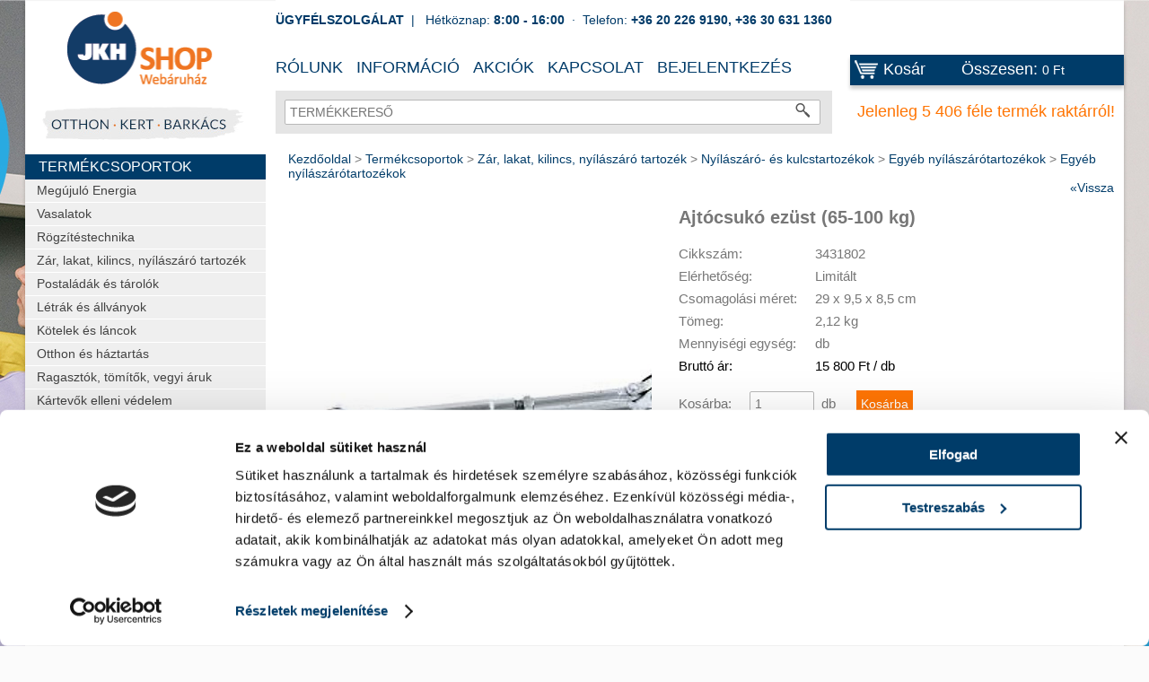

--- FILE ---
content_type: text/html; charset=utf-8
request_url: https://shop.jkh.hu/Egyeb-zar-tartozek/ajtocsuko-ezust-65-100-kg--3431802-p13333.html
body_size: 47975
content:

<!DOCTYPE html>
<html xmlns="http://www.w3.org/1999/xhtml" lang="hu">
<head id="ctl00_head"><title>
	ajtócsukó ezüst (65-100 kg) - JKH Shop
</title><link rel="SHORTCUT ICON" href="../favicon.png" /><meta name="revisit-after" content="3 days" /><meta name="distribution" content="global" /><meta name="rating" content="general" /><meta name="keywords" content="ajtócsukó ezüst (65-100 kg), Egyéb nyílászárótartozékok, ajtócsukó ezüst (65-100 kg), 3431802" /><meta name="description" content="ajtócsukó ezüst (65-100 kg), termék és ár információ Egyéb nyílászárótartozékok kategóriában" /><link rel="stylesheet" type="text/css" href="/App_Themes/Default/ShopResourcesHandler.axd?k=4addabb543b8adde7f9a1e08808c0e4d&amp;t=css&amp;l=hu" /><script type="text/javascript">var Session = { User : { Lang: 'hu', Dnem:'HUF'}};</script>
<script type="text/javascript" src="/ShopResourcesHandler.axd?k=f7a91765cde78ea85c4c389c6d822269&amp;t=js"></script>
<script id="Cookiebot" src="https://consent.cookiebot.com/uc.js" data-cbid="a5e9b423-52fd-4e07-b6c3-74f4b06bf772" data-blockingmode="auto" type="text/javascript"></script>
<!-- Google tag (gtag.js) -->
<script async src="https://www.googletagmanager.com/gtag/js?id=G-X6DGJD7Z93"></script>
<script>
  window.dataLayer = window.dataLayer || [];
  function gtag(){dataLayer.push(arguments);}
  gtag('js', new Date());

  gtag('config', 'G-X6DGJD7Z93');
</script>

<meta name="google-site-verification" content="a42QbrZONKl1hu68Lil2FpQX9Sz7VIPBfGgj88szcDw" />
<meta name="facebook-domain-verification" content="wlipssffc1e8t8s35vo5ahdfaretgm" />

<!-- Meta Pixel Code -->
<script>
!function(f,b,e,v,n,t,s)
{if(f.fbq)return;n=f.fbq=function(){n.callMethod?
n.callMethod.apply(n,arguments):n.queue.push(arguments)};
if(!f._fbq)f._fbq=n;n.push=n;n.loaded=!0;n.version='2.0';
n.queue=[];t=b.createElement(e);t.async=!0;
t.src=v;s=b.getElementsByTagName(e)[0];
s.parentNode.insertBefore(t,s)}(window, document,'script',
'https://connect.facebook.net/en_US/fbevents.js');
fbq('init', '506325981498698');
fbq('track', 'PageView');
</script>
<noscript><img height="1" width="1" style="display:none"
src="https://www.facebook.com/tr?id=506325981498698&ev=PageView&noscript=1"
/></noscript>
<!-- End Meta Pixel Code -->

<!-- JKHplusz -->
<link rel="stylesheet" href="https://jkhplusz.hu/common/uv/css/jkh_root.css?v1.00">
<link rel="stylesheet" href="https://jkhplusz.hu/ext/common/uv/css/jkh_static.css?v1.00">
<link rel="stylesheet" href="https://jkhplusz.hu/ext/shop/uv/css/jkh_shop_overrides.css?v1.01">
<script charset="utf-8" src="https://jkhplusz.hu/ext/shop/shop_loader.js?v1.01b"></script>
<!-- END JKHplusz-->

    <!--[if lt IE 9]><script> document.createElement('header');document.createElement('nav');document.createElement('section');document.createElement('aside');document.createElement('footer');</script><![endif]-->
    <!-- Begin: GTMInit head -->
<script type="text/javascript">
try{{
    window.dataLayer = window.dataLayer || [];
}} catch(e) {{}}
</script>
<!-- End: GTMInit head--><meta name="robots" content="index, follow" /><meta name="revisit-after" content="5 day" /><!-- Begin: GTM head -->
 <script>try{(function(w,d,s,l,i){w[l]=w[l]||[];w[l].push({'gtm.start':
  new Date().getTime(),event:'gtm.js'});var f=d.getElementsByTagName(s)[0],
  j=d.createElement(s),dl=l!='dataLayer'?'&l='+l:'';j.async=true;j.src=
  'https://www.googletagmanager.com/gtm.js?id='+i+dl;f.parentNode.insertBefore(j,f);
  })(window,document,'script','dataLayer','GTM-T2T2TN7');} catch(e) {}</script>

<!-- End: GTM head--><link rel="canonical" href="https://shop.jkh.hu/Egyeb-nyilaszarotartozekok/ajtocsuko-ezust-65-100-kg--3431802-p13333.html" /><meta property="og:description" content="ajtócsukó ezüst (65-100 kg), termék és ár információ Egyéb nyílászárótartozékok kategóriában" /><meta property="og:title" content="ajtócsukó ezüst (65-100 kg) - JKH Shop" /><meta property="og:image" content="https://shop.jkh.hu/ajtocsuko_ezust_65-100_kg-i84569.jpg" /><meta property="og:type" content="website" /><meta property="og:url" content="https://shop.jkh.hu/Egyeb-zar-tartozek/ajtocsuko-ezust-65-100-kg--3431802-p13333.html" /></head>
<body>
    <!-- Begin: BODYELEJISCRIPT--><!-- ÁRUKERESŐ.HU - PLEASE DO NOT MODIFY THE LINES BELOW -->
<script type="text/javascript">
if(ak_widget_params === undefined || ak_widget_script === undefined) {
var ak_widget_params = ["2697964cc12aa2f5f0e28a8caa42af1c","BR","HU",0,"W",0,480];
  var ak_widget_script = document.createElement("script");
  ak_widget_script.type = "text/javascript";
  ak_widget_script.src = "https://static.arukereso.hu/widget/presenter.js";
  ak_widget_script.async = true;
  document.body.appendChild(ak_widget_script);
}
</script>
<!-- ÁRUKERESŐ.HU CODE END --><!-- End: BODYELEJISCRIPT--><!-- Begin: GTM_GoogleAdwords_Remarketing_Dynamic_OtherSites body-->
<script type="text/javascript">
try{
    dataLayer.push({
        'event': 'fireRemarketingTag',
        'google_tag_params': {
          'ecomm_pagetype': 'offerdetail',
          'dynx_pagetype': 'offerdetail',
         'dynx_itemid': ['3431802'],
         'ecomm_prodid': ['3431802'],
         'dynx_itemid2': ['DXXA'],
         'dynx_totalvalue': 15800,
         'ecomm_totalvalue': 15800
        }
    });
} catch(e) {}
</script><!-- End: GTM_GoogleAdwords_Remarketing_Dynamic_OtherSites body--><!-- Begin: GTM_GoogleAnalytics_Ecommerce_Enhanced body-->
<script type="text/javascript">
try{
    dataLayer.push({
        
        'ecommerce': {
            'detail': {
            'actionField': {},
              'products': [
{
                    'name': 'Ajtócsukó ezüst (65-100 kg)',
                    'id': '3431802',
                    'price': '15800',
                    'brand': 'JKH',
                    'category': 'Egyéb nyílászárótartozékok',
                    'variant': '',
                    'quantity': 0,
                    'coupon': '',
                    'list': '',
                    'position': -1
}]
            }
        }

    });
} catch(e) {}
</script><!-- End: GTM_GoogleAnalytics_Ecommerce_Enhanced body--><!-- Begin: GTM_Vision body-->
<script type="text/javascript">
try{
    dataLayer.push(
{"event":"VS_ViewContent","__vsData":{"user_id":null,"products":[{"Cikkszam":"3431802","Cikknev":"Ajtócsukó ezüst (65-100 kg)","CikkcsoportNev":"Egyéb nyílászárótartozékok","FocsoportNev":null,"Index":0,"BruttoEgysegar":"15800","Mennyiseg":null,"Gyarto":"JKH","currency":null,"coupon":null}],"currency":"HUF"}}
 );
} catch(e) {}
</script><!-- End: GTM_Vision body--><!-- Begin: GTM body-->
<noscript><iframe src="https://www.googletagmanager.com/ns.html?id=GTM-T2T2TN7"
height="0" width="0" style="display:none;visibility:hidden"></iframe></noscript>
<!-- End: GTM body-->
    <div class="page_bgr">
        
<a href="/landing.ashx?d=T0xEQUxfSEFUVEVSOzEwOzY1OzE2MzQ7MTs7MTM1Ow%3d%3d&amp;l=9BEDF11E5CDD8EFA7724DC0DAE6F115DF1FF9549D6665D8AC8A31BA1CA176A992312CBEBC5B5634283E1E27B4904B0DF" target="_self"><img alt="" src="/images/doboz/hatter/tisztakezdet-01v1.jpg" /></a>


    </div>
    <form method="post" action="/Egyeb-zar-tartozek/ajtocsuko-ezust-65-100-kg--3431802-p13333.html" id="aspnetForm" class="box_shadow">
<div class="aspNetHidden">
<input type="hidden" name="__EVENTTARGET" id="__EVENTTARGET" value="" />
<input type="hidden" name="__EVENTARGUMENT" id="__EVENTARGUMENT" value="" />
<input type="hidden" name="__VIEWSTATE" id="__VIEWSTATE" value="ClgPu1qvJfPPZMk+TCm/yznmE5XW7keXa3doRh3mYfedAd6p8nssveMKTSS2iJh/YdUgT10eFxvLIHAUZRS9CDuCgAv/0ulW4GJ6EiEL6EcbErx5b/2TTpr07y2wzB2fhei2Y0gQQ/Rjw1DKPR8UA7ArZYd4gauSY7yfA7+Cpt2D/bjguYum94nnGOzSsHsM9OqcTXLsjmSTTY2B5YuLmWoHsVwcHhtox7glmWzgqqCpEykwb45ucJ2y2P76mueUrf4LXSPcz4iBw38Q/0oQz/DlBjMfsWTTz2DQ7Eo2uYN4eHejIFbXYSK6aZB5vBrayev/[base64]/yNjX3GiP03byRvi4CgIW3jLYlp2sSUZnWwnoyXpv8kt57q1LrR9jdEU+4H1vV52s8uCOFwc7HhZPBgcdprl0oeeacJRYjvSbC23m9DA90O+L/zIpGjSVS9O7tteRO083IIzi0h3lUB+OnvOCvSlJcSv6qwpW75pX6b0AcNRDdIu9H/WfdvaeTkWEmwhRQehfAATdtfzX97/fBjnkaocfq8ysksUxBgtfCmBHlmAL4hunC2YJZHRhLMGLdtMzQafb4Sz9i2myGdu5GKT6a+Urug4RhMpvRHjjGYqIBkJhPj2U3RoAW7KqnKVeaMUN3MnXOgQaiHpMhEe2Dmb3Tj0AS0rd+qjtjgwuuvMWWAzJifRybr1z2L/0T5xO/T95mT5D5+A0dFt97bMsRRTqXWusVPsQoHUAfM6BsCAmEIUBaDQ1Vth2dtFROLeIeMLz/Z2R95YkvSlo5NQHWGljyIDZ9gho/oruLWh38LV0DwFXFirUIT+bGLp1t4gn2Hy+7sCdhi55s7x5KnUonNoARt9yeWnHEI/47GriuXht4LE6ctTV+ChrOEAcBndo7/31UmSyGa4Quk1OLXGJZiJ4ayy3gZZex1LWuJCTzv9RVLY1En1OfPy6IhhlTS4Bd+MVE1fjH2nlNV8UGIR0JWpOTMGoqxH9OpFhZVnWH/vrZsdOrgg9QQxnHWEuVVT86mJ827NRy0K46xSXLcq5smbVwr+9g6++Rozlw5UjRqgij2ITLryyI0zn0mrv9npL6rHS8Pi5cVvgBY83uejyoOHpkpWHboWVWqoTQdltHfybOfaByjUFb8PmaM+Jn1PsS3q7yRARVGmabeWszDirZw/Dp1yB4nisRlZeFzd6LymYg6Yr7RGOadkmVzA4Hbbq50idlDKA/8It/1G3653oby6vO9XcPXfSXgQpLDLiOg9LOaBeh4jYRUDqvLRcHLKt25SA3P4SZg/X/3nMThlW4epQCyoRS+uKU19+AQTWWEijXLVmrADq2Iu/Q1Y38pEZ83mQ7uiLMvrRjpmunwoHWLG3paGHQHVM7S4MzVCilFvToPhg+jeldWsjVAiWukgkkeVe6hu+52PDPntdMLyeyqldGXxLdrxhsuDk7i00e387y46gLPGiZAZEKwQzB92LikMZDrG3X3LTr2U73OzmG5AuFiSb+F8XOVenDi7pNonOJh3yRx9YI/00p+Wg+DtfHLgv+RtcCb4QPnc7o/0GagQPBN+faT3kEHFLAqejzq74rAo69qNn7z1aukSBBr80iMZs4FvG0Vks8C/Iv9yz1DkSexLVpa/xAWYSbvUeuGMMU9qvxQFVOp5o2Zr9SJ4EYAmzqW/L4BVaap/3X47/OD1j28Zl8MlSPdmlGy4vn89t8qOGRm25CSuFc50AvY9Lhab35NCVEUfdG85DLrthaMMk6sdadqXe8Ohf64WYwegPmqJWMsaki/j10w8QenmNfWupomlbZqJm6L6ubywAOxeqjz6OPso7b1vprf5R5KlFefJPR2l4wgP/DNM1DiHUi/LIFK3kQB7nBnCY1qIFl4H/aS6AXqrQL5iwpnieLosZGciocgoM1eRQ20mik7UyjGqtEG+EX4YmOupZO3eu9tdl3tT8uGRsUjqz4OpaDpLEo6UJGkRcGwY7pz+Kflyo4qpav7Y9AiQSJezpQFPmVorC4TFe4+MkXgnNyG2UBWE55RzCrQNsKeZp/v0iWHfIJlaKghjxvJHiP2RM9tGwLdxj44QIfSUmRmZnRPnvLaSMJfuhMxQn6ff5Ielx66/obTN2YUHbkCZg+t9qAnhzCqXAHJup3EhfNyl7sq5DykpyKsbKJiTDJ+J0WaaBvMBcGmcNEarLgnaye2UXEpziwqKj3+JXSc5VEcdBRMa6lEJe30i0lEJi8E960wexLCvSAHQZ/EXXk85Y5suX7q6k6cXZ7tVkbaC2rcUDvgA/MhLLB6/1S9g2Nfmz83q4Gged/[base64]/yV7CmRnm1M6O+fZcAqk8KnPtEzUngpmp5j/pXaDxGN55++xXdRo1kS20kZGxxfg3swNPWr/QHob3MwI5bcFHwah1X7MObcSBnHlSMyOvlTBanARIWxU60bSRHHDo+4vNPPwrNP2K46UkpLTMNtNAotZExhZoK8q2hV3dj40cNxH/MgJriL9+N2LW/XaEbJrSB92X7PcJk/RAfXd9AXsViDVSNj6iCmU1wtPMIloKm+h/lU+qFVXehJaVLn+3avC9PBiPx0x19Xq+dg+WnrUQV5G16aIPMweLMmeiF2dpjYZETdwCEFd+ZLx9RiwOk0KHjaM1XDfgvWQKfBls+eSi47zjaKZ6cnw1bEVtXwXHbxlktI9CKaPpz4U4uyPgBSkhez0qf2BkH11swnC1F1/6FazD8sEhJqwdVmCfABicAl4KMPRmd3yBFyS/[base64]/UZu1De4o4s3vRki6vYZBw3j8GVzi8Tvot+Y0TyvUgvFqpTlNV8TRpaYlGLHY1MFGl6k5xUkwrk7E7G/Ic9QT6PNJaLs8mwfd0E5Ei7NN7yeKEzgK6GypIJze6SBQmeRHWNoLclznOBcG4/3YgmvAF7+8typQZngpXV1RZuQt6wZWsse7rqUuhtDKyurjXgacXaxlVso/CG4AncoxHGXpUHy+JxEQNp0YBD9ZGtNQJNPOKZS3VOCzXdJH9x5nV2RagFPQxMW3GrUOiVfMBMQsRFyn3yS3DGI+esrEwrS+fAomK+MHJPW96uAG+rfu2rVWMtTLjqk6J9RL0DeE3g+yGZTNR/iCCZX5+V7WLeSnx3NuI6rKCmhG0ClARjTpJdoftehzhmtYkCgQhb3CTK9m7gDqTrpZJNz3/HRH48hS8i/3o7ZhBya+oZtmPHGh2sXGmnmtig8l/qICGTDAZK+FqDdUW6YC8kx7g4RVRqUeGIf/[base64]/iBYcowObr8ovbyGOBZMgJ+wwTtIAfWQx5Nvg9gkaYlYej/OUgx+ogUC8oyRNF784WVw72QONEZ1UM8ZcfANH7KOFtHTz6682n9LAkH15+c9egARqSf3Es+x4SYwj/9AmmDdobWH3ChC/KNAF4hyALHWIcsaGLuPcZndCdK8bKtTy1+2rk/snOMFy1M+8/drInPws8uJBlNQGVQjxdhmllA1G/DsTZsYfHwp4dMFco1Y1H+9L912NK8F/8k7Wz4GazuhYgVFAaE0IcAFT8ecos6BaEIFqST4qxivXa8qcUOLfE56JylFQJOMxOQiZUl5NmW/4PNWcbcApun6lhC7HB6feQxp903JZEKWAOv/QoOQtJ2mugaWMvhhBU+hJaKo8suuXHePEz7XedEt5Vn7Nsl72PkIztmRYApyU0ZBrYMfu5T/Nbg7Bsj6RCiQeCvTSmWH6zUh9/bYJ2UUG6HHp3z2HCp1cjYfy0CxOiV+RWjiZUxJCC9fV7kkfz9z+g0R7qaVxfb2p6OowOwdE6qCI15txs5DO+uTV5f9facyZdpht4ItFmb0tXIYMROIHpXdrGUcZZNL7gwUcSHDbyCgh7TqSj5hKnIqZTHdWZyZ416+mMNlM6iGBYNL0mn7lCSkt7ncGG02Dcmev/vMzWAtrYo7Q2CXY/S4Yu4p6cdTa9R+Qn5+lNEVOjI7eH+trmuYm33xX86ooBtxuzANZNXF64mPH0Q/8Dbak3zOjWyG0maQxyfBhtJLbUQJopL3WQR8Mpw2tRd5qDuug1tFwyEs33u0/KsSNxHkEN51sGjDGRkA/lPJs4WT+YRMd0r3E6tFQZv1WfxzWEx9CvRJukfNU9/jCPtRGCKcxDermDGTQeR8GEEyCEzTRBFPtIj3UrGWOyij0Bu6vEr3iyej1MwlZ8Gd5kpR2dcItfsiPKvw6BwduPz6IaO0SKIAT+Q4VTuvpm8aXtplulvtkajEhTX9N0fl7YExRobRYHTj9MxZwdMbXAo5dMQkenKHCsCQerdvvnSrwNrO14Tcz8/kBzuxhwvxfRNfs4XA5Z6oYvxR5lfDMVjRW+YkZsp8Yvf6y85gMGH89g0PkSaRIJfSQvcSZjee51bNgz6xc/J3YEcI3+L2AL2LDM3PkeOLDttutlW2KvW/v8LkTa/QnE6iAeVY+ISqAbO6N97JFpWjsPeEl/AlIHieiH1fOs9Ecwe90CeosJ/76hKlZqAbud7sOCV1SWa4tYafn9MV/Ydm1DDuAth8N8l12okFR748oqeoBF4XL3wUtP8XcEtPyNkXcLEEOP7rjM4V/i1eCfaGMD2zsGVsx2i4G0P5B28/Xz+ee3mZsHQ6H2i8hNIXQD5z30+o2txlOwRchCOroKkty27qdv/0+jQBU5x1ECaPj9GHO3cbBqHA/2ZH5dKDx0JAhVCXAEmfPMxQpCL8qIuC3fIMoBVKIsWde60QE3zlxd7NE63BbmocYGNoavpfXqgOAfE0rPJnc/FIVrv8dRsaLIGN8Y2QUS0W0rV6bvK7B+4DFkUTRv9I/vbUWZilrsJvR6DwsEykp6bra6AggypT1ZkF8I2lypCaG3qQo7tGq550tAAE3XI+WvQFiiD7sIfMYFgYf5AEes5poJejJqpc1Ls+q1cVW/AI189eP9secYmvLsEmxbcOGR8EvhqD2nB/6DyFndNcyR2MU0Wsxi/4pS1ctUoXkbZ+AzrvUU3kwvShqJ0fVN7J+iBWSZzUOY7mi9GMjdKTM3USPpr2rUOKf8pz/VepvQ/h564/[base64]/55WBt6vtp3fSSuYLGasGEhD22dztxSggirgllcCVjN/jws3e9Sbjvr3rICguE1NPw9mXbxPI8I3AgmgAlJc/TQFAbDkA1OBkEWJnfIWbawJmKWdO3Sr9U8+rj7KN6IQF562wwMpWjms+2wrwdMMX+ud0+OKQnIHwM/GogOmWQ9xf47mkFx6BgdpEsR5LvIQUtE5RFjMMYKmZHW9cReIsTF+VrL/V7VsL/L7veU3cZ3DR1OZaTZQ9DhW1O1e+3KjigCjME4kKlzqPvO+PCgSRDFzAmupaEDZTtvEPdVJRTX/dXLalcQV5h99Q7HO/4ey0IzT74qLMuNP8y2gpEMiUYvWWFoSUC1Tj1j5sh+7dD62pdoUhIGsNA4X3D6M1dD6Cc7Ia212/A/DAfLoZUMo1jx0UN0508c09AfCa/t2Z14NXcFcLr7RvivetqC5KJKepYw+DrSkMdMcNOU/3gyHAm0+Y3ria7r5IzEfygD4qveIrU+QIvk7BkFT/cfAtnG4eKiXAz/wfH9tCYzbIi6aQ/+bMymxto7P6Fie1JrSv+hb5j9WOhuHwZhzjob78VZtZjzRDVuMgYbj3xmMBybafhNyGE8TV/QfLLScYFZaDDLSc8p9MfmsPc0GmUcatqV4ol69tbfbqnZQjtDDHhg307Bi+NlcPceZL5mTMdxnGtIv1MQzihkfeP4YbeRa+691Ac5behfXcfW4tcWG3nOeHEXPrIrhAd6MFkWinSSDj322QddiNqx6Ccmc+W/EzfCx+jlmqEfM+LsZyl1B855GkvMer7d6mHKBk9uYPnFb2N2ftXAKC+EGLhhRrdCSfZJOg6fOG3nm6bcMQCTfXYwE2QFSRkdD/cgOJgX1qWssK+eVw/joxSkNwmFdqksJB/80Mg7LRRhWyK83/ty/RUxS+45Is9JrbT2tp+M5JqHWWZsHzn3S52YESJEl34/rvMSbq/[base64]/y6TX0gtFNgveImSTuwPbI34gGETX6rQkM7+2AqUENJ9Gu13fNTsL2jD2LLFws29HmfvQyqNMxlD/5CRx5D90B8rRJkVpTPOUppyhGt/vkd9cwOORH8QG+CFKmnzQiV1jCL+M+sRR+eEUStQWrobwLbkIblMFHWFS+dKJTrBD5W1Kt/Bu4Wb8ljmmGadbyYEMTIVQT0TIkga/wB4e5uT1wnCX6cyqf34uJwT4mPW8vV7HvT+lJ/u0HBB+gEhDTHjNr6wiEpumhQLLOt1777Mp9utBC+tMDPO0bt46Y/dbLXBmjzAIuaUaIMx8fqBcfECYuRjhjJ/elkrKqXqT2GzLo5/AsZc6Cfq7oOc6LFFX5NRBQTC90uHvRBoBeDpcbwRA7uACJLCZMEG1tZSe8VxoIYrV31hjRnYoRe+X9Vth+Tg66iVzXh6zVgnmGoiQwEVEwPPTQ0H9r2daFJ5kV0Sa8uRfq+1A87UG2jpM7syv3bCL6bLcHgszGfClOapFdGs0u/nh4clGHkNs6NaRk05vb/4F0z6pbnYHcjHS1igth4sSwz1kXTysRwlX9ioK8IfEsiWtjtCmPFTizB87j9tVa60bbZrDSBRBWCnQsbnseqtN3k1oM86E6h0xu972POkkOtpBL5fAs5ufPTH69CdmPGJClhwSLJCTwD5vlzonYkR2ae7/OE4mebd5UoKvu1rzCGTu3oR78WDp+JZx6/0pVvL2WJeSUKHR0Pjf7CWVadfR3Eo6hy57PPBp84EVCqDRgbEhuY3AK++YxoVBSHouBTmPZ8rkgkKAF65Jv8ZC1rmfN4j+kdXPW3Tyuu43OAkzwD85hvMf+I8gMgBB3dmjQIe6QN84L/3AllAME4+8e1pOj87zuxeVBMXJeXH5/KA2TjdlbNa+LQ4Kx6v/UhvCK1Rc0gQV92WS6ukea+USzVExECgNYEHC3z/HmgcCkUibbd+ddxoLyGi4KArIk6zAGP3519GUZd28x/CjISSQ5TQ2cZRNdut/QMnWvTb6OPoXHBmGmPT9TbKXIG2qPWQ94+eEZPTSYkbWFn5vMiMJ3BToASYqJZN3wl5c5OVHRkv8rg0kwHMnXwSypqWhi4M3yY8+K7Pg5DOURifXDndA2GrQz7Jc5/tajVBo2F5HMWv5hu4zvfJHe3y40jpUHBI8aI/aBsAiCIjZPr/szb7i37nDXQq/Y/DjidmHPaMmpZzXDqyQlBn+pAJyIYDOr7D8qPM5ztf8rRv3o8QLi9zl4B0mh9nFz55CoOeTg4dlj/S1ILkyQONWaoi1mirp28dBB3W2I4aBMgHfVj0gDPZhCMaNsYPyC780ixnVri1qe7RMpBx/Zzew8EQGlxAH3Abgocku6yRIInygZOTazv3lBkJD7V7Z4Hxfa0jK77FaYeqPvj3uVhXiQMwNdkFBj6ee8BeHJTwuE4Is2FEGmk2GFN4XFy2rvEgAuPDodxqZDC4tQskSPrpDSjdNovIL9ndaiG3FQB/wDEVSyQMOI+jtW5Bqo7PUZr7mpormieVgNmTBcp8NqCXN+jqK9krVOx9CZ7nYRVuLbGrLXZqNPlLLj3FSPy9wk3Lt7uJkCPO5MjuiGy26lnhnPJf01Y/2v9p53YwCLlztm7ozuvB5wu3kR9y7Lefs7S7GB3kAtzbg2jBNXHgF49/Bj9/ywBlvHwje+Lp9xqthK7HQNHqkyNZGzJIVQC+5uJoNqdsvrCpDwVTJgobmF9FjfL2skwGPr8G3L+5zi2nXBeISPd1jtIdM23cbU3/+w7ThiPV8KXHg+iLzaVu/SSDVDyT3aEfJs+2VtyqQIqpunrSHYKrDxzIyysM85tTHLvQOaP8EfkZzu+74iYdUqnD9HB9XtS0xuId4EoBmzvZY5vnu6qR6dUSbEQXXH3XGyLLjm+xHqDWNtDp3aR40uDThJuG3t+uultyDsEYy8zVqr0vmy3M/Ft85YJW7f+krW0qk6mr2kzfZRMJZPdGJ9d4Xg9bEgcVyGuaLk8XdcvWrPoCfzbHntDDKXqgv07hgml7NaJmPsegMzjz+5p0rZe20CgtEOxki58/A6wO9boQ90lFg3A+em8YZnHZQsqu5afcD6xLgb8teTr/+08Kj3futEhcgQ8nA0VCtDPkX++lEJqMaGoXg6AoFBKyTgTtpYAUwX4haRsGKtEKc5BTcAT2PIei6nS3Y1JAt0Q1V/pzB3o9EDVRJv3FcXEM8V9ECsMi0Bat/NjBZuhdK76/sH+t0Zde04xNVSCdq7/AQLYpdyZ7hRNUq4GT/ForH58TohZfNSYAEoFpj6OMSutuX+ah5P9Ivr/hi9YwmWwyw209DrZzNT7gnXmpNXLKp9vfPZMy7fXylXTO5TO4bDEXi80gX+ZRYZZCzBxGXCA8d6KwqQfdyb45KxiVPrf5oH+/+UOBoG9+8TwD2BMTrBekaVGk9UcnBLog5M5jfSKQ9ZMzdhNtju4adcTPSJF7KT5frIrLsODWs6UziC/6aIoGPEihlb0/A7Yam033fZB9tfCEyVgOPN0e5Z6bOVUz+yRRO+iJ0w5N0HUQFeeoRb4o/EIMbFD/pdPWr/nk/4ekNy1dIwOLRVnlrHK094DTcrAkXg+FOFfVok7iomS4J1KvUedoa0Cn9WFrk2AustiaAgina84uV3KcVxrRqozIHUrHTH5pN4HUru5/kzQn/6UISpFkrv+xblscylCwPp9jXjyjzbqVOg/2obdiLg6W80nOuaJWklO9rH+AwGVou+kuwOfJyA/DfHGHWwxuv+PbGlrHhxkeFyVSR8t7WVX9kg0rpj6oXDr/QghIA69EUntomH09x4UtNfwfTtstq/aY4PK5oHlHS8C/2Qn+GZNY6UA38gYNZlSztyuPtyrBGqqqgpb+ZvsmVPNBSXUdl6sVG7iI2Cpr7NDcG9GzpuviK6PtAiyelQ8VLhTA7okd36BgjEiIed19WLPAWMg+UbA2V/cQG9Hu7JDVxTQZTfe8bQ4xo7JIWulOTqHQIMeljq5kY9thmPTIHZMDcS5nz3jSBbKqrNbzW1lHJKBTMRpoZ2udzg1acv3z2OioqRvSPgRM2T0z6/BXNrq0BR5+CIBbUEO6K4YqvuX6IO95LS1KWofRlWbbqTdlZam5tMMsgClcTkDIwmU4oWFurTqb2L+REkp0DcUnIWHVKtWnJu7zb+cJjCP8Vqi1ljoIYd4CF1GPSra7ta/HJKZyrZthTqOOP86o6hXC6JnFtn7hCCcbRjg2fsYqIDQS3fkKaHASYI1xxNXWVFy81P8FwJQC4eqFc3P4Cf/[base64]/cDHAO95Ceq7IdrnSoplvu0sMTTl3DjCj2f5ybnutjzpBRcCWpY2pPQvIu4NeucSMwf1VZ75xSrjnA1yO/oZgwG2a7lfjmA4bC9FkBaHCh57QeXEL2Z8DmBx8f1EbaAZA6MrQDN+Y0GwC7CfRsUhNmpLXNPrsTdrH9uquERrqGsyrTNKDp4TrgvyYvGYj2eRY/GchX+bzaIw2Loiv2YsKMMhdBvb+YH+CBEcbfYeN6oltnOJ/lyKh5Vofd3iCnaT2gZqg7BJo9gNSRMgTZChCPtYkJdHXyEYN7wVaZKfNsOd7RDwEFMICdTSCE849oyPneglDwgze+Pt7QJB2maZTyuTQyBH0iqesoSCnlvB7kuB53B2WSeA+2EMwy0Waznr2wL+1+oVXrxk+fWQ=" />
</div>

<script type="text/javascript">
//<![CDATA[
var theForm = document.forms['aspnetForm'];
if (!theForm) {
    theForm = document.aspnetForm;
}
function __doPostBack(eventTarget, eventArgument) {
    if (!theForm.onsubmit || (theForm.onsubmit() != false)) {
        theForm.__EVENTTARGET.value = eventTarget;
        theForm.__EVENTARGUMENT.value = eventArgument;
        theForm.submit();
    }
}
//]]>
</script>


<SCRIPT language="javascript">var win=null;
function NewWindow(mypage,myname,w,h,scroll,pos){
if(pos=="random"){LeftPosition=(screen.width)?Math.floor(Math.random()*(screen.width-w)):100;TopPosition=(screen.height)?Math.floor(Math.random()*((screen.height-h)-75)):100;}
if(pos=="center"){LeftPosition=(screen.width)?(screen.width-w)/2:100;TopPosition=(screen.height)?(screen.height-h)/2:100;}
else if((pos!="center" && pos!="random") || pos==null){LeftPosition=0;TopPosition=20}
settings='width='+w+',height='+h+',top='+TopPosition+',left='+LeftPosition+',scrollbars='+scroll+',location=no,directories=no,status=yes,menubar=no,toolbar=no,resizable=no';
win=window.open(mypage,myname,settings);}</SCRIPT>

        
        <header style="height: 105px;">
             
                      
       
   
<div style="display:none;"></div>
            <div class="logo-cont f-left">
                <a href="../" title="Főoldal" class="jkh_logo">
                         
<img alt="" src="/images/doboz/logo/shop-logo.png"/>


                </a>
                <img alt="OTTHON . KERT . BARKÁCS" src="https://shop.jkh.hu/images/doboz/bal_oldal/otthon_kert_barkacs.png" style="width: 268px; height: 40px; margin-top:12px;" />

            </div>
            <div style="float: left; width: 945px; margin-bottom: 20px; margin-top: 15px;">
                <div class="uzenet-folyam-css">
<div class="UzenetFolyamContent">
    <div id="messages">
        <div class="uzenetfolyam_container">&nbsp;</div>
    </div>
</div>
<div id="showAllMessage">
    <a href="javascript:clearStorage();">Törölt üzenetek megjelenítése(<span id="deletedItemCount"></span>)</a>
</div>
<script type="text/javascript">
     var interval; var animatedTime;
     $(document).ready(function () {
         sendRequest();
     });

     $(document).on('click', '.torolhetoBezar', function () {
         var element = $(this).parent();
         if (isHtml5Ready()) localStorage.setItem(element.attr("id"), "jkh_0");
         sendRequest();
     });

     $(function () {
         var t = setInterval(function () {
             sendRequest();
         }, 300000);
     });
 </script>  
 </div>
                <div class="fejlec-box-css">
                    <p><span style="color:#003b69"><strong>ÜGYFÉLSZOLGÁLAT&nbsp;</strong>&nbsp;|&nbsp; &nbsp;Hétköznap: <strong>8:00 - 16:00</strong>&nbsp; &middot;&nbsp;&nbsp;Telefon: <strong>+36 20 226 9190, +36 30 631 1360</strong></span></p>

<p>&nbsp;</p>


                </div>
                <nav class="f-left" style="margin-top: 50px;">
                    <div>
                        <ul class="WEB_MENU_HEAD webmenu" id="ctl00_WebMenu1" data-log="WebMenu-27">
	<li><a href="/jkh-rolunk-hrol.html" data-menuid="22" title="RÓLUNK">RÓLUNK</a><ul class="webMenuUL">
		<li><a href="/rolunk-hjkhshop.html" data-menuid="120">Rólunk</a></li><li><a href="/jkh-csoport-hjkhcsop.html" data-menuid="26">JKH Csoport</a></li><li><a href="/jkh-nagykereskedelem-hnagyker.html" data-menuid="90" title="Nagyker">Nagykereskedelem</a></li>
	</ul></li><li><a href="/jkh-informacio-hinfo.html" data-menuid="24" title="INFORMÁCIÓ">INFORMÁCIÓ</a><ul class="webMenuUL">
		<li><a href="https://shop.jkh.hu/cikkek/ujdonsagok/pag_ujdonsagok.aspx" data-menuid="275"><span style="color:#ff4700;">&Uacute;jdons&aacute;gok</span></a></li><li><a href="/szallitasi-feltetelek-hujszall.html" data-menuid="13">Szállítási feltételek</a></li><li><a href="/fizetesi-lehetosegek-hfizleh.html" data-menuid="115">Fizetési lehetőségek</a></li><li><a href="/vasarlasi-folyamat-hvas_foly.html" data-menuid="261">Vásárlás folyamata</a></li><li><a href="/gyakran-istmetelt-kerdesek-hgyik.html" data-menuid="184" title="GYIK">GY.I.K.</a></li>
	</ul></li><li><a href="/akciok" data-menuid="25" target="_blank" title="Akciók">AKCIÓK</a></li><li><a href="/jkh-kapcsolat-hkapcs.html" data-menuid="23" title="KAPCSOLAT">KAPCSOLAT</a></li>
</ul>
                    </div>
                </nav>
                
       <div style="float:left; position:relative; margin-top:50px;">
           <div id="ctl00_UCO_login1_PAN_login" class="jkh_login_block" onkeypress="javascript:return WebForm_FireDefaultButton(event, &#39;ctl00_UCO_login1_BUT_login&#39;)">
	
               <a class="jkh_belepes">BEJELENTKEZÉS</a> 
               <div class="jkh_login_panel box_shadow">
                    <input name="ctl00$UCO_login1$EDI_loginnev" type="text" id="ctl00_UCO_login1_EDI_loginnev" tabindex="1" class="login_input" placeholder="FELHASZNÁLÓ..." title="FELHASZNÁLÓ..." autocomplete="username" style="width:152px;" />               
                    <div style="padding-bottom:5px; padding-top:5px;"><input name="ctl00$UCO_login1$EDI_jelszo" type="password" id="ctl00_UCO_login1_EDI_jelszo" tabindex="1" class="login_input" placeholder="Jelszó..." title="Jelszó..." autocomplete="current-password" style="width:152px;" /></div>
                    <span title="Emlékezzen rám ezen a számítógépen"><input id="ctl00_UCO_login1_CHB_emlekezzen" type="checkbox" name="ctl00$UCO_login1$CHB_emlekezzen" tabindex="1" /><label for="ctl00_UCO_login1_CHB_emlekezzen"> Megjegyzés</label></span>                               
                    <input type="submit" name="ctl00$UCO_login1$BUT_login" value="Bejelentkezés" id="ctl00_UCO_login1_BUT_login" tabindex="1" class="orange_btn_css login_orange_padding" style="width:166px;" />
                    <a href="../login/regisztracio/pag_regisztracio.aspx" class="darkgray_btn_css" style="margin-top:3px; width:166px;" title="Új felhasználó vagy? Regisztrálj!">Regisztráció</a>
                    <a href="../login/elfelejtettjelszo/pag_elfelejtettJelszo.aspx" class="jkh_link" style="margin-top:5px;" title="Jelszó-emlékeztető">Elfelejtetted a jelszavad?</a>                    
               </div>
           
</div>
           <script>              
               var jkhLoginHoverFlag;
               $(".jkh_login_block").hover(function () {                   
                   jkhLoginHoverFlag = 0;
                   $(".jkh_login_panel").stop(true, true).fadeIn();
                    if ($("#ctl00_UCO_login1_EDI_jelszo").is(":focus")) {
                    } else {
                        $("#ctl00_UCO_login1_EDI_loginnev").focus();
                    }                    
                },
                function () {                    
                    jkhLoginHoverFlag = 1;
                    if ($("#ctl00_UCO_login1_EDI_loginnev").is(":focus") || $("#ctl00_UCO_login1_EDI_jelszo").is(":focus")) {
                       
                    } else {                        
                        $(".jkh_login_panel").fadeOut();
                    }                    
                });

               $("#ctl00_UCO_login1_EDI_loginnev").focusout(function () {
                   if (jkhLoginHoverFlag === 1) {
                       $(".jkh_login_panel").fadeOut();
                       jkhLoginHoverFlag = 0;
                   }
               });

               $("#ctl00_UCO_login1_EDI_jelszo").focusout(function () {
                   if (jkhLoginHoverFlag === 1) {
                       $(".jkh_login_panel").fadeOut();
                       jkhLoginHoverFlag = 0;
                   }
               });

              
              $(".item-wrapper").hover(function () {
                  var rel = $(this).attr("rel");
                  var el = $('#' + rel + '-tip');
                  if (timeouts[rel]) clearTimeout(timeouts[rel]);
                  timeouts[rel] = setTimeout(function () { el.fadeIn("fast").show(); }, 500);
              },
              function () {
                  var rel = $(this).attr("rel");
                  var el = $('#' + rel + '-tip');
                  if (timeouts[rel]) clearTimeout(timeouts[rel]);
                  timeouts[rel] = setTimeout(function () { el.hide() }, 1000);
              });


           </script>
       </div>
   

                <div style="float:right; margin-top:50px;" class="jkh_kosar_hover">
    <div class="jkh_bg_blue mini_kosar_panel box_shadow">
        <div class="f-left white_kosar"><a href="../rendeles/tartalom" style="display:block; height:26px; width:30px;" rel="nofollow"></a></div><div style="width:265px; float:left;"><a href="../rendeles/tartalom" rel="nofollow" style="display:block; padding-top:2px; float:left">
    <span style="margin-left:2px;">Kosár</span> <span style="margin-left:35px;">Összesen:</span>
    <span style="font-size:14px;"><span id="ctl00_UCO_KosarTartalom21_UCO_KosarSumma21_LAB_brutto" title="Bruttó: ">0&nbsp;Ft</span></span>
</a></div><div class="c-both"></div>
    </div>
    <div id="iKosar" class="box_shadow" style="background-color:white;">
        <div>
	<table class="kosarTartalomGRV_kosar" cellspacing="0" cellpadding="0" id="ctl00_UCO_KosarTartalom21_GRV_kosar" style="border-width:0px;border-style:None;width:490px;border-collapse:collapse;">
		<tr>
			<td>
                <div style="font-size:12px;">A kosár jelenleg nem tartalmaz egyetlen tételt sem.</div>        
                <script>
                    $("#iKosar").css("width", "295px");
                    $("#iKosar").css("margin-left", "0px");
                </script>    
            </td>
		</tr>
	</table>
</div>
        
    </div>
    <script type="text/javascript">
        $(".jkh_kosar_hover").hover(function () {
            $("#iKosar").stop(true, true).fadeIn();
        },
        function () {
            $("#iKosar").fadeOut();
        });      
    </script>
</div>
                <div class="search-cont">
                    <div id="ctl00_UCO_CikkSzures1_PAN_egyszeru" class="termek_kereso" onkeypress="javascript:return WebForm_FireDefaultButton(event, &#39;ctl00_UCO_CikkSzures1_BTN_keres&#39;)">
	
    <input name="ctl00$UCO_CikkSzures1$EDI_keres" type="text" id="ctl00_UCO_CikkSzures1_EDI_keres" title="TERMÉKKERESŐ..." placeholder="TERMÉKKERESŐ" onfocus="javascript:showKorabbiKereses();" />
    <input type="submit" name="ctl00$UCO_CikkSzures1$BTN_keres" value="" onclick="btnClick(&#39;ctl00_UCO_CikkSzures1_EDI_keres&#39;,&#39;/kereses/&#39;,false);return false;" id="ctl00_UCO_CikkSzures1_BTN_keres" title="Keresés indítása" class="kereses_icon" />

</div>
<div id="korabbiKereses" style="position:relative; ">
    
</div>
<script type="text/javascript">
    $(document).ready(function () {
        UCO_kereses($('#ctl00_UCO_CikkSzures1_EDI_keres'), $('#ctl00_UCO_CikkSzures1_BTN_keres'), $(".search_input"), false);
        
        $('#ctl00_UCO_CikkSzures1_EDI_keres').focusout(function () {
            $('.last_search_panel').fadeOut();
        })
    });        
</script>
                </div>
                <div style="float: right; color: #FF7504; font-size: 18px; margin: 15px 10px 5px 0;">
                    Jelenleg 5 406 f&#233;le term&#233;k rakt&#225;rr&#243;l!

                </div>
            </div>
            <div class="c-both"></div>
        </header>
        <div class="c-both"></div>
        <nav class="nav-left">
            
            <span class="jkh_termekcsoportok jkh_bg_blue"><a href="../cikkcsoportok" class="termcsopATag">Termékcsoportok</a></span>
            <div class="termcsop-menu">
                <div class="webMenuChildCont"></div>
                
    
    <div class="webMenuChildCont"></div>
<ul class="webmenu2 webtemcsop" id="ctl00_ctl15_cikkcsopmenu" data-log="Ccsopmenu-28">
	<li><span title="~/Megujulo_Energia-i25399.png" class="item_image_URL"></span><a class="link1" href="/megujulo-energia-cUE.html" data-cmenuid="UE" title="Megújuló Energia">Megújuló Energia</a><ul class="webMenuCikkcsopUL level_1">
		<li><a class="link2" href="/inverterek-cUEI.html" data-cmenuid="UEI" title="Inverterek">Inverterek</a></li>
	</ul></li><li><span title="~/Vasalatok-i53916.jpg" class="item_image_URL"></span><a class="link3" href="/vasalatok-cB.html" data-cmenuid="B" title="Vasalatok">Vasalatok</a><ul class="webMenuCikkcsopUL level_1">
		<li><a class="link4" href="/butor-es-nyilaszaro-vasalatok-cBA.html" data-cmenuid="BA" title="Bútor- és nyílászáró vasalatok">Bútor- és nyílászáró vasalatok</a><ul class="webMenuCikkcsopUL level_2">
			<li><a class="link5" href="/zsanerok-pantok-cBAA.html" data-cmenuid="BAA" title="Zsanérok, pántok">Zsanérok, pántok</a></li><li><a class="link6" href="/tolokapu-alkatreszek-cBAB.html" data-cmenuid="BAB" title="Tolókapu alkatrészek">Tolókapu alkatrészek</a></li><li><a class="link7" href="/tolozarak-reteszek-ajtokapcsok-cBAC.html" data-cmenuid="BAC" title="Tolózárak, reteszek, ajtókapcsok">Tolózárak, reteszek, ajtókapcsok</a></li><li><a class="link8" href="/lakatpantok-lakatszemek-cBAD.html" data-cmenuid="BAD" title="Lakatpántok, lakatszemek">Lakatpántok, lakatszemek</a></li><li><a class="link9" href="/nyilaszaro-kitamasztok-cBAE.html" data-cmenuid="BAE" title="Nyílászáró kitámasztók">Nyílászáró kitámasztók</a></li><li><a class="link10" href="/butorakasztok-cBAF.html" data-cmenuid="BAF" title="Bútorakasztók">Bútorakasztók</a></li><li><a class="link11" href="/szegletvasak-lapos-szegletvasak-cBAG.html" data-cmenuid="BAG" title="Szegletvasak, lapos szegletvasak">Szegletvasak, lapos szegletvasak</a></li><li><a class="link12" href="/egyeb-ladavasalatok-cBAX.html" data-cmenuid="BAX" title="Egyéb ládavasalatok">Egyéb ládavasalatok</a></li><li><a class="link13" href="/egyeb-butorvasalatok-cBAY.html" data-cmenuid="BAY" title="Egyéb bútorvasalatok">Egyéb bútorvasalatok</a></li><li><a class="link14" href="/egyeb-nyilaszaro-vasalatok-cBAZ.html" data-cmenuid="BAZ" title="Egyéb nyílászáró vasalatok">Egyéb nyílászáró vasalatok</a></li>
		</ul></li><li><a class="link15" href="/epulet-es-keritesvasalatok-cBB.html" data-cmenuid="BB" title="Épület- és kerítésvasalatok">Épület- és kerítésvasalatok</a><ul class="webMenuCikkcsopUL level_2">
			<li><a class="link16" href="/osszekotolemezek-cBBA.html" data-cmenuid="BBA" title="Összekötőlemezek">Összekötőlemezek</a></li><li><a class="link17" href="/oszloptartok-cBBB.html" data-cmenuid="BBB" title="Oszloptartók">Oszloptartók</a></li><li><a class="link18" href="/keritesvasalatok-cBBC.html" data-cmenuid="BBC" title="Kerítésvasalatok">Kerítésvasalatok</a></li><li><a class="link19" href="/egyeb-epulet-es-keritesvasalatok-cBBX.html" data-cmenuid="BBX" title="Egyéb épület- és kerítésvasalatok">Egyéb épület- és kerítésvasalatok</a></li>
		</ul></li>
	</ul></li><li><span title="~/Rogzitestechnika-i53916.jpg" class="item_image_URL"></span><a class="link20" href="/rogzitestechnika-cA.html" data-cmenuid="A" title="Rögzítéstechnika">Rögzítéstechnika</a><ul class="webMenuCikkcsopUL level_1">
		<li><a class="link21" href="/kotoelemek-cAA.html" data-cmenuid="AA" title="Kötőelemek">Kötőelemek</a><ul class="webMenuCikkcsopUL level_2">
			<li><a class="link22" href="/gipszkartoncsavarok-cAAA.html" data-cmenuid="AAA" title="Gipszkartoncsavarok">Gipszkartoncsavarok</a></li><li><a class="link23" href="/facsavarok-cAAB.html" data-cmenuid="AAB" title="Facsavarok">Facsavarok</a></li><li><a class="link24" href="/allvanycsavarok-cAAC.html" data-cmenuid="AAC" title="Állványcsavarok">Állványcsavarok</a></li><li><a class="link25" href="/alapcsavarok-cAAD.html" data-cmenuid="AAD" title="Alapcsavarok">Alapcsavarok</a></li><li><a class="link26" href="/pozdorjacsavarok-cAAE.html" data-cmenuid="AAE" title="Pozdorjacsavarok">Pozdorjacsavarok</a></li><li><a class="link27" href="/szerkezetepito-csavarok-cAAF.html" data-cmenuid="AAF" title="Szerkezetépítő csavarok">Szerkezetépítő csavarok</a></li><li><a class="link28" href="/lemezcsavarok-cAAG.html" data-cmenuid="AAG" title="Lemezcsavarok">Lemezcsavarok</a></li><li><a class="link29" href="/metrikus-csavarok-cAAH.html" data-cmenuid="AAH" title="Metrikus csavarok">Metrikus csavarok</a></li><li><a class="link30" href="/metrikus-anyacsavarok-cAAI.html" data-cmenuid="AAI" title="Metrikus anyacsavarok">Metrikus anyacsavarok</a></li><li><a class="link31" href="/alatetek-cAAJ.html" data-cmenuid="AAJ" title="Alátétek">Alátétek</a></li><li><a class="link32" href="/tokrogzito-es-beton-csavarok-cAAL.html" data-cmenuid="AAL" title="Tokrögzítő és beton csavarok">Tokrögzítő és beton csavarok</a></li><li><a class="link33" href="/butorcsavarok-cAAM.html" data-cmenuid="AAM" title="Bútorcsavarok">Bútorcsavarok</a></li><li><a class="link34" href="/csavaros-drotaru-cAAN.html" data-cmenuid="AAN" title="Csavaros drótáru">Csavaros drótáru</a></li><li><a class="link35" href="/tiplik-cAAO.html" data-cmenuid="AAO" title="Tiplik">Tiplik</a></li><li><a class="link36" href="/szegek-cAAP.html" data-cmenuid="AAP" title="Szegek">Szegek</a></li><li><a class="link37" href="/szegecsek-cAAQ.html" data-cmenuid="AAQ" title="Szegecsek">Szegecsek</a></li>
		</ul></li><li><a class="link38" href="/bilincsek-kotegelok-fuggesztoszalagok-cAB.html" data-cmenuid="AB" title="Bilincsek, kötegelők, függesztőszalagok">Bilincsek, kötegelők, függesztőszalagok</a><ul class="webMenuCikkcsopUL level_2">
			<li><a class="link39" href="/tomlobilincsek-cABB.html" data-cmenuid="ABB" title="Tömlőbilincsek">Tömlőbilincsek</a></li>
		</ul></li><li><a class="link40" href="/ponyvakarikak-cAV.html" data-cmenuid="AV" title="Ponyvakarikák">Ponyvakarikák</a><ul class="webMenuCikkcsopUL level_2">
			<li><a class="link41" href="/ponyvakarikak-sb-kampos-cAVB.html" data-cmenuid="AVB" title="Ponyvakarikák SB_KAMPÓS">Ponyvakarikák SB_KAMPÓS</a></li>
		</ul></li><li><a class="link42" href="/lamberia-es-hajopadlo-kapocs-cAW.html" data-cmenuid="AW" title="Lambéria- és hajópadló kapocs">Lambéria- és hajópadló kapocs</a><ul class="webMenuCikkcsopUL level_2">
			<li><a class="link43" href="/lamberia-es-hajopadlo-kapocs-cAWA.html" data-cmenuid="AWA" title="Lambéria- és hajópadló kapocs">Lambéria- és hajópadló kapocs</a></li><li><a class="link44" href="/lamberia-es-hajopadlo-kapocs-sb-kampos-cAWB.html" data-cmenuid="AWB" title="Lambéria- és hajópadló kapocs SB_KAMPÓS">Lambéria- és hajópadló kapocs SB_KAMPÓS</a></li>
		</ul></li>
	</ul></li><li><span title="~/Zar_lakat_kilincs_nyilaszaro_tartozek-i53919.jpg" class="item_image_URL"></span><a class="link45" href="/zar-lakat-kilincs-nyilaszaro-tartozek-cD.html" data-cmenuid="D" title="Zár, lakat, kilincs, nyílászáró tartozék">Zár, lakat, kilincs, nyílászáró tartozék</a><ul class="webMenuCikkcsopUL level_1">
		<li><a class="link46" href="/kilincsek-cimek-cDA.html" data-cmenuid="DA" title="Kilincsek, címek">Kilincsek, címek</a><ul class="webMenuCikkcsopUL level_2">
			<li><a class="link47" href="/kilincsek-cimmel-cDAA.html" data-cmenuid="DAA" title="Kilincsek címmel">Kilincsek címmel</a></li><li><a class="link48" href="/kilincsek-cDAB.html" data-cmenuid="DAB" title="Kilincsek">Kilincsek</a></li><li><a class="link49" href="/ajtocimek-cDAC.html" data-cmenuid="DAC" title="Ajtócímek">Ajtócímek</a></li>
		</ul></li><li><a class="link50" href="/zarak-cDB.html" data-cmenuid="DB" title="Zárak">Zárak</a><ul class="webMenuCikkcsopUL level_2">
			<li><a class="link51" href="/ajtozarak-cDBA.html" data-cmenuid="DBA" title="Ajtózárak">Ajtózárak</a></li><li><a class="link52" href="/portalzarak-tolokapuzarak-kertkapuzarak-cDBB.html" data-cmenuid="DBB" title="Portálzárak, tolókapuzárak, kertkapuzárak">Portálzárak, tolókapuzárak, kertkapuzárak</a></li><li><a class="link53" href="/hevederzarak-masodzarak-cDBC.html" data-cmenuid="DBC" title="Hevederzárak, másodzárak">Hevederzárak, másodzárak</a></li><li><a class="link54" href="/zarolemezek-cDBD.html" data-cmenuid="DBD" title="Zárólemezek">Zárólemezek</a></li><li><a class="link55" href="/butorzarak-cDBE.html" data-cmenuid="DBE" title="Bútorzárak">Bútorzárak</a></li>
		</ul></li><li><a class="link56" href="/zarbetetek-cDC.html" data-cmenuid="DC" title="Zárbetétek">Zárbetétek</a><ul class="webMenuCikkcsopUL level_2">
			<li><a class="link57" href="/alap-zarbetetek-cDCA.html" data-cmenuid="DCA" title="Alap zárbetétek">Alap zárbetétek</a></li><li><a class="link58" href="/elzett-zarbetetek-cDCB.html" data-cmenuid="DCB" title="ELZETT zárbetétek">ELZETT zárbetétek</a></li><li><a class="link59" href="/egyeb-zarbetetek-cDCX.html" data-cmenuid="DCX" title="Egyéb zárbetétek">Egyéb zárbetétek</a></li>
		</ul></li><li><a class="link60" href="/lakatok-cDD.html" data-cmenuid="DD" title="Lakatok">Lakatok</a><ul class="webMenuCikkcsopUL level_2">
			<li><a class="link61" href="/alap-lakatok-cDDA.html" data-cmenuid="DDA" title="Alap lakatok">Alap lakatok</a></li><li><a class="link62" href="/erositett-lakatok-cDDB.html" data-cmenuid="DDB" title="Erősített lakatok">Erősített lakatok</a></li><li><a class="link63" href="/biztonsagi-lakatok-cDDC.html" data-cmenuid="DDC" title="Biztonsági lakatok">Biztonsági lakatok</a></li><li><a class="link64" href="/-u-lakatok-cDDD.html" data-cmenuid="DDD" title="&quot;U&quot; lakatok">"U" lakatok</a></li><li><a class="link65" href="/egyeb-lakatok-cDDX.html" data-cmenuid="DDX" title="Egyéb lakatok">Egyéb lakatok</a></li>
		</ul></li><li><a class="link66" href="/nyilaszaro-es-kulcstartozekok-cDX.html" data-cmenuid="DX" title="Nyílászáró- és kulcstartozékok">Nyílászáró- és kulcstartozékok</a><ul class="webMenuCikkcsopUL level_2">
			<li><a class="link67" href="/ablak-es-ajtoutkozok-utkozesgatlok-cDXA.html" data-cmenuid="DXA" title="Ablak- és ajtóütközők, ütközésgátlók">Ablak- és ajtóütközők, ütközésgátlók</a></li><li><a class="link68" href="/ablak-es-ajtokitamasztok-cDXB.html" data-cmenuid="DXB" title="Ablak- és ajtókitámasztók">Ablak- és ajtókitámasztók</a></li><li><a class="link69" href="/kulcs-tartozekok-cDXC.html" data-cmenuid="DXC" title="Kulcs tartozékok">Kulcs tartozékok</a></li><li><a class="link70" href="/egyeb-nyilaszarotartozekok-cDXX.html" data-cmenuid="DXX" title="Egyéb nyílászárótartozékok">Egyéb nyílászárótartozékok</a></li>
		</ul></li>
	</ul></li><li><span title="~/Postaladak_es_tarolok-i53913.jpg" class="item_image_URL"></span><a class="link71" href="/postaladak-es-tarolok-cE.html" data-cmenuid="E" title="Postaládák és tárolók">Postaládák és tárolók</a><ul class="webMenuCikkcsopUL level_1">
		<li><a class="link72" href="/postaladak-cEA.html" data-cmenuid="EA" title="Postaládák">Postaládák</a><ul class="webMenuCikkcsopUL level_2">
			<li><a class="link73" href="/levelbedobo-nyilasok-cEAA.html" data-cmenuid="EAA" title="Levélbedobó nyílások">Levélbedobó nyílások</a></li><li><a class="link74" href="/belteri-postaladak-cEAB.html" data-cmenuid="EAB" title="Beltéri postaládák">Beltéri postaládák</a></li><li><a class="link75" href="/kulteri-postaladak-cEAC.html" data-cmenuid="EAC" title="Kültéri postaládák">Kültéri postaládák</a></li><li><a class="link76" href="/szoroanyag-tarolok-cEAD.html" data-cmenuid="EAD" title="Szóróanyag tárolók">Szóróanyag tárolók</a></li><li><a class="link77" href="/postalada-kiegeszitok-cEAE.html" data-cmenuid="EAE" title="Postaláda kiegészítők">Postaláda kiegészítők</a></li>
		</ul></li><li><a class="link78" href="/tarolok-cEB.html" data-cmenuid="EB" title="Tárolók">Tárolók</a><ul class="webMenuCikkcsopUL level_2">
			<li><a class="link79" href="/hobby-box-ok-tarolodobozok-cEBA.html" data-cmenuid="EBA" title="Hobby box-ok, tárolódobozok">Hobby box-ok, tárolódobozok</a></li><li><a class="link80" href="/szerszamos-ladak-cEBB.html" data-cmenuid="EBB" title="Szerszámos ládák">Szerszámos ládák</a></li><li><a class="link81" href="/uzemanyagkannak-cEBC.html" data-cmenuid="EBC" title="Üzemanyagkannák">Üzemanyagkannák</a></li><li><a class="link82" href="/kulcsosszekrenyek-cEBD.html" data-cmenuid="EBD" title="Kulcsosszekrények">Kulcsosszekrények</a></li><li><a class="link83" href="/penzeskazettak-szefek-cEBE.html" data-cmenuid="EBE" title="Pénzeskazetták, széfek">Pénzeskazetták, széfek</a></li>
		</ul></li>
	</ul></li><li><span title="~/Letrak_es_allvanyok-i53922.jpg" class="item_image_URL"></span><a class="link84" href="/letrak-es-allvanyok-cM.html" data-cmenuid="M" title="Létrák és állványok">Létrák és állványok</a><ul class="webMenuCikkcsopUL level_1">
		<li><a class="link85" href="/samlik-es-fellepok-cMA.html" data-cmenuid="MA" title="Sámlik és fellépők">Sámlik és fellépők</a></li><li><a class="link86" href="/haztartasi-letrak-cMB.html" data-cmenuid="MB" title="Háztartási létrák">Háztartási létrák</a></li><li><a class="link87" href="/haztartasi-letrak-fellepovel-cMC.html" data-cmenuid="MC" title="Háztartási létrák fellépővel">Háztartási létrák fellépővel</a></li><li><a class="link88" href="/ketagu-haztartasi-letrak-cMD.html" data-cmenuid="MD" title="Kétágú háztartási létrák">Kétágú háztartási létrák</a></li><li><a class="link89" href="/tamasztoletrak-cMF.html" data-cmenuid="MF" title="Támasztólétrák">Támasztólétrák</a></li><li><a class="link90" href="/kitolhato-es-teleszkopos-letrak-cMG.html" data-cmenuid="MG" title="Kitolható és teleszkópos létrák">Kitolható és teleszkópos létrák</a><ul class="webMenuCikkcsopUL level_2">
			<li><a class="link91" href="/kitolhato-letrak-cMGA.html" data-cmenuid="MGA" title="Kitolható létrák">Kitolható létrák</a></li>
		</ul></li><li><a class="link92" href="/univerzalis-letrak-cMH.html" data-cmenuid="MH" title="Univerzális létrák">Univerzális létrák</a><ul class="webMenuCikkcsopUL level_2">
			<li><a class="link93" href="/univerzalis-letrak-cMHA.html" data-cmenuid="MHA" title="Univerzális létrák">Univerzális létrák</a></li><li><a class="link94" href="/univerzalis-letra-alkatreszek-cMHX.html" data-cmenuid="MHX" title="Univerzális létra alkatrészek">Univerzális létra alkatrészek</a></li>
		</ul></li><li><a class="link95" href="/tobbcelu-letrak-cMI.html" data-cmenuid="MI" title="Többcélú létrák">Többcélú létrák</a></li><li><a class="link96" href="/faletrak-cMJ.html" data-cmenuid="MJ" title="Falétrák">Falétrák</a></li><li><a class="link97" href="/allvanyok-cMK.html" data-cmenuid="MK" title="Állványok">Állványok</a></li>
	</ul></li><li><span title="~/Kotelek_es_lancok-i53921.jpg" class="item_image_URL"></span><a class="link98" href="/kotelek-es-lancok-cF.html" data-cmenuid="F" title="Kötelek és láncok">Kötelek és láncok</a><ul class="webMenuCikkcsopUL level_1">
		<li><a class="link99" href="/zsinorok-es-kotelek-cFA.html" data-cmenuid="FA" title="Zsinórok és kötelek">Zsinórok és kötelek</a><ul class="webMenuCikkcsopUL level_2">
			<li><a class="link100" href="/konfekcionalt-zsinorok-es-kotelek-cFAB.html" data-cmenuid="FAB" title="Konfekcionált zsinórok és kötelek">Konfekcionált zsinórok és kötelek</a></li><li><a class="link101" href="/egyeb-kotelek-cFAX.html" data-cmenuid="FAX" title="Egyéb kötelek">Egyéb kötelek</a></li>
		</ul></li><li><a class="link102" href="/drotkotelek-cFB.html" data-cmenuid="FB" title="Drótkötelek">Drótkötelek</a><ul class="webMenuCikkcsopUL level_2">
			<li><a class="link103" href="/konfekcionalt-drotkotelek-cFBB.html" data-cmenuid="FBB" title="Konfekcionált drótkötelek">Konfekcionált drótkötelek</a></li>
		</ul></li><li><a class="link104" href="/drothuzalok-cFC.html" data-cmenuid="FC" title="Dróthuzalok">Dróthuzalok</a><ul class="webMenuCikkcsopUL level_2">
			<li><a class="link105" href="/konfekcionalt-drothuzalok-cFCA.html" data-cmenuid="FCA" title="Konfekcionált dróthuzalok">Konfekcionált dróthuzalok</a></li>
		</ul></li><li><a class="link106" href="/lancok-cFD.html" data-cmenuid="FD" title="Láncok">Láncok</a><ul class="webMenuCikkcsopUL level_2">
			<li><a class="link107" href="/konfekcionalt-lancok-cFDB.html" data-cmenuid="FDB" title="Konfekcionált láncok">Konfekcionált láncok</a></li>
		</ul></li><li><a class="link108" href="/kotel-es-lanctartozekok-cFE.html" data-cmenuid="FE" title="Kötél- és lánctartozékok">Kötél- és lánctartozékok</a><ul class="webMenuCikkcsopUL level_2">
			<li><a class="link109" href="/karabinerek-cFEA.html" data-cmenuid="FEA" title="Karabinerek">Karabinerek</a></li><li><a class="link110" href="/menetes-lancszemek-cFEB.html" data-cmenuid="FEB" title="Menetes láncszemek">Menetes láncszemek</a></li><li><a class="link111" href="/laposforgok-cFEC.html" data-cmenuid="FEC" title="Laposforgók">Laposforgók</a></li><li><a class="link112" href="/kotelcsigak-cFED.html" data-cmenuid="FED" title="Kötélcsigák">Kötélcsigák</a></li><li><a class="link113" href="/kotelszivek-cFEE.html" data-cmenuid="FEE" title="Kötélszívek">Kötélszívek</a></li><li><a class="link114" href="/kotelszoritok-cFEF.html" data-cmenuid="FEF" title="Kötélszorítók">Kötélszorítók</a></li><li><a class="link115" href="/-s-horogok-cFEG.html" data-cmenuid="FEG" title="&quot;S&quot; horogok">"S" horogok</a></li><li><a class="link116" href="/huzalfeszitok-cFEH.html" data-cmenuid="FEH" title="Huzalfeszítők">Huzalfeszítők</a></li><li><a class="link117" href="/seklik-cFEI.html" data-cmenuid="FEI" title="Seklik">Seklik</a></li><li><a class="link118" href="/kotelkarikak-cFEJ.html" data-cmenuid="FEJ" title="Kötélkarikák">Kötélkarikák</a></li><li><a class="link119" href="/kotelrogzitok-cFEK.html" data-cmenuid="FEK" title="Kötélrögzítők">Kötélrögzítők</a></li><li><a class="link120" href="/fuggesztokampok-cFEL.html" data-cmenuid="FEL" title="Függesztőkampók">Függesztőkampók</a></li><li><a class="link121" href="/egyeb-kotel-es-lanctartozekok-cFEX.html" data-cmenuid="FEX" title="Egyéb kötél- és lánctartozékok">Egyéb kötél- és lánctartozékok</a></li>
		</ul></li>
	</ul></li><li><span title="~/Otthon_es_haztartas-i53924.jpg" class="item_image_URL"></span><a class="link122" href="/otthon-es-haztartas-cL.html" data-cmenuid="L" title="Otthon és háztartás">Otthon és háztartás</a><ul class="webMenuCikkcsopUL level_1">
		<li><a class="link123" href="/labtorlok-cLA.html" data-cmenuid="LA" title="Lábtörlők">Lábtörlők</a></li><li><a class="link124" href="/polcok-polctarto-konzolok-cLB.html" data-cmenuid="LB" title="Polcok, polctartó konzolok">Polcok, polctartó konzolok</a><ul class="webMenuCikkcsopUL level_2">
			<li><a class="link125" href="/egyeb-tartokonzolok-cLBX.html" data-cmenuid="LBX" title="Egyéb tartókonzolok">Egyéb tartókonzolok</a></li><li><a class="link126" href="/es-falsines-polcrendszer-cLBC.html" data-cmenuid="LBC" title="ES falsínes polcrendszer">ES falsínes polcrendszer</a></li><li><a class="link127" href="/polcok-konzollal-cLBA.html" data-cmenuid="LBA" title="Polcok konzollal">Polcok konzollal</a></li><li><a class="link128" href="/polcrendszerek-cLBB.html" data-cmenuid="LBB" title="Polcrendszerek">Polcrendszerek</a></li><li><a class="link129" href="/polctarto-konzolok-cLBD.html" data-cmenuid="LBD" title="Polctartó konzolok">Polctartó konzolok</a></li>
		</ul></li><li><a class="link130" href="/karnisok-fuggony-es-redonytartozekok-cLC.html" data-cmenuid="LC" title="Karnisok, függöny- és redőnytartozékok">Karnisok, függöny- és redőnytartozékok</a><ul class="webMenuCikkcsopUL level_2">
			<li><a class="link131" href="/fuggonycsipesz-gorgo-csuszka-es-karika-cLCA.html" data-cmenuid="LCA" title="Függönycsipesz, -görgő, -csúszka és -karika">Függönycsipesz, -görgő, -csúszka és -karika</a></li><li><a class="link132" href="/karnisok-mennyezeti-sinek-cLCB.html" data-cmenuid="LCB" title="Karnisok, mennyezeti sínek">Karnisok, mennyezeti sínek</a></li><li><a class="link133" href="/vitrazsrud-es-tartozekai-cLCC.html" data-cmenuid="LCC" title="Vitrázsrúd és tartozékai">Vitrázsrúd és tartozékai</a></li><li><a class="link134" href="/redonytartozekok-cLCD.html" data-cmenuid="LCD" title="Redőnytartozékok">Redőnytartozékok</a></li>
		</ul></li><li><a class="link135" href="/butortartozekok-es-csusztatok-cLD.html" data-cmenuid="LD" title="Bútortartozékok és csúsztatók">Bútortartozékok és csúsztatók</a><ul class="webMenuCikkcsopUL level_2">
			<li><a class="link136" href="/csusztatok-es-csuszasgatlok-cLDA.html" data-cmenuid="LDA" title="Csúsztatók és csúszásgátlók">Csúsztatók és csúszásgátlók</a></li><li><a class="link137" href="/szeklabpapucsok-zartszelvenysapkak-es-csodugok-cLDB.html" data-cmenuid="LDB" title="Széklábpapucsok, zártszelvénysapkák és csődugók">Széklábpapucsok, zártszelvénysapkák és csődugók</a></li><li><a class="link138" href="/butorlabak-es-gorgok-cLDC.html" data-cmenuid="LDC" title="Bútorlábak és görgők">Bútorlábak és görgők</a></li><li><a class="link139" href="/felcsavarozhato-fogasok-cLDD.html" data-cmenuid="LDD" title="Felcsavarozható fogasok">Felcsavarozható fogasok</a></li><li><a class="link140" href="/butorfogantyuk-cLDE.html" data-cmenuid="LDE" title="Bútorfogantyúk">Bútorfogantyúk</a></li><li><a class="link141" href="/polc-es-rudtartok-vallfatarto-rudak-cLDF.html" data-cmenuid="LDF" title="Polc- és rúdtartók, vállfatartó rudak">Polc- és rúdtartók, vállfatartó rudak</a></li><li><a class="link142" href="/ontapado-es-vakuumfogasok-cLDG.html" data-cmenuid="LDG" title="Öntapadó- és vákuumfogasok">Öntapadó- és vákuumfogasok</a></li><li><a class="link143" href="/egyeb-butortartozekok-cLDH.html" data-cmenuid="LDH" title="Egyéb bútortartozékok">Egyéb bútortartozékok</a></li>
		</ul></li><li><a class="link144" href="/tukor-es-keprogzites-cLE.html" data-cmenuid="LE" title="Tükör és képrögzítés">Tükör és képrögzítés</a><ul class="webMenuCikkcsopUL level_2">
			<li><a class="link145" href="/fali-kepakasztok-cLEA.html" data-cmenuid="LEA" title="Fali képakasztók">Fali képakasztók</a></li><li><a class="link146" href="/kepkeretakaszto-cLEB.html" data-cmenuid="LEB" title="Képkeretakasztó">Képkeretakasztó</a></li><li><a class="link147" href="/tukor-rogzitok-cLEC.html" data-cmenuid="LEC" title="Tükör rögzítők">Tükör rögzítők</a></li>
		</ul></li><li><a class="link148" href="/piktogramok-es-tajekoztatotablak-cLF.html" data-cmenuid="LF" title="Piktogramok és tájékoztatótáblák">Piktogramok és tájékoztatótáblák</a><ul class="webMenuCikkcsopUL level_2">
			<li><a class="link149" href="/piktogramok-cLFA.html" data-cmenuid="LFA" title="Piktogramok">Piktogramok</a></li><li><a class="link150" href="/tajekoztatotablak-cLFB.html" data-cmenuid="LFB" title="Tájékoztatótáblák">Tájékoztatótáblák</a></li>
		</ul></li><li><a class="link151" href="/ajto-es-hazszamok-cLG.html" data-cmenuid="LG" title="Ajtó- és házszámok">Ajtó- és házszámok</a><ul class="webMenuCikkcsopUL level_2">
			<li><a class="link152" href="/ajtoszamok-cLGA.html" data-cmenuid="LGA" title="Ajtószámok">Ajtószámok</a></li><li><a class="link153" href="/hazszamok-cLGB.html" data-cmenuid="LGB" title="Házszámok">Házszámok</a></li>
		</ul></li><li><a class="link154" href="/szanitertartozekok-es-eszkozok-cLH.html" data-cmenuid="LH" title="Szanitertartozékok és eszközök">Szanitertartozékok és eszközök</a><ul class="webMenuCikkcsopUL level_2">
			<li><a class="link155" href="/zuhanyfuggony-es-fuggonytarto-cLHA.html" data-cmenuid="LHA" title="Zuhanyfüggöny és -függönytartó">Zuhanyfüggöny és -függönytartó</a></li><li><a class="link156" href="/szaniter-rogzito-garniturak-cLHB.html" data-cmenuid="LHB" title="Szaniter rögzítő garnitúrák">Szaniter rögzítő garnitúrák</a></li><li><a class="link157" href="/bekotocsovek-szaniter-szerelesi-anyagok-es-eszkozok-cLHC.html" data-cmenuid="LHC" title="Bekötőcsövek, szaniter szerelési anyagok és eszközök">Bekötőcsövek, szaniter szerelési anyagok és eszközök</a></li><li><a class="link158" href="/egyeb-szanitertartozekok-cLHX.html" data-cmenuid="LHX" title="Egyéb szanitertartozékok">Egyéb szanitertartozékok</a></li>
		</ul></li><li><a class="link159" href="/ruhaszaritok-vasalodeszkak-cLI.html" data-cmenuid="LI" title="Ruhaszárítók, vasalódeszkák">Ruhaszárítók, vasalódeszkák</a><ul class="webMenuCikkcsopUL level_2">
			<li><a class="link160" href="/ruhaszaritok-es-ruhacsipeszek-cLIA.html" data-cmenuid="LIA" title="Ruhaszárítók és ruhacsipeszek">Ruhaszárítók és ruhacsipeszek</a></li>
		</ul></li><li><a class="link161" href="/takaritoeszkozok-es-tartozekok-cLJ.html" data-cmenuid="LJ" title="Takarítóeszközök és tartozékok">Takarítóeszközök és tartozékok</a><ul class="webMenuCikkcsopUL level_2">
			<li><a class="link162" href="/lapatok-kefek-sepruk-es-partvisok-cLJA.html" data-cmenuid="LJA" title="Lapátok, kefék, seprűk és partvisok">Lapátok, kefék, seprűk és partvisok</a></li><li><a class="link163" href="/vodrok-felmosofejek-nyelek-cLJB.html" data-cmenuid="LJB" title="Vödrök, felmosófejek, nyelek">Vödrök, felmosófejek, nyelek</a></li><li><a class="link164" href="/szemeteszsak-es-sitteszsak-cLJC.html" data-cmenuid="LJC" title="Szemeteszsák és sitteszsák">Szemeteszsák és sitteszsák</a></li>
		</ul></li><li><a class="link165" href="/elektronikai-cikkek-villamos-eszkozok-cLK.html" data-cmenuid="LK" title="Elektronikai cikkek/Villamos eszközök">Elektronikai cikkek/Villamos eszközök</a><ul class="webMenuCikkcsopUL level_2">
			<li><a class="link166" href="/fenyforrasok-lampak-lampatestek-cLKA.html" data-cmenuid="LKA" title="Fényforrások, lámpák, lámpatestek">Fényforrások, lámpák, lámpatestek</a></li><li><a class="link167" href="/hosszabbitok-elosztok-aljzatok-cLKB.html" data-cmenuid="LKB" title="Hosszabbítók, elosztók, aljzatok">Hosszabbítók, elosztók, aljzatok</a></li><li><a class="link168" href="/elektromos-szerelvenyek-cLKC.html" data-cmenuid="LKC" title="Elektromos szerelvények">Elektromos szerelvények</a></li><li><a class="link169" href="/karacsonyi-dekoraciok-es-kiegeszitok-cLKW.html" data-cmenuid="LKW" title="Karácsonyi dekorációk és kiegészítők">Karácsonyi dekorációk és kiegészítők</a></li><li><a class="link170" href="/egyeb-elektronikai-cikkek-es-eszkozok-cLKX.html" data-cmenuid="LKX" title="Egyéb elektronikai cikkek és eszközök">Egyéb elektronikai cikkek és eszközök</a></li>
		</ul></li><li><a class="link171" href="/egyeb-haztartasi-cikkek-cLX.html" data-cmenuid="LX" title="Egyéb háztartási cikkek">Egyéb háztartási cikkek</a><ul class="webMenuCikkcsopUL level_2">
			<li><a class="link172" href="/egyeb-haztartasi-cikkek-cLXA.html" data-cmenuid="LXA" title="Egyéb háztartási cikkek">Egyéb háztartási cikkek</a></li><li><a class="link173" href="/egyeb-haztartasi-cikkek-sb-kampos-cLXB.html" data-cmenuid="LXB" title="Egyéb háztartási cikkek SB_KAMPÓS">Egyéb háztartási cikkek SB_KAMPÓS</a></li>
		</ul></li>
	</ul></li><li><span title="~/Ragasztok_tomitok_vegyi_aruk-i53915.jpg" class="item_image_URL"></span><a class="link174" href="/ragasztok-tomitok-vegyi-aruk-cV.html" data-cmenuid="V" title="Ragasztók, tömítők, vegyi áruk">Ragasztók, tömítők, vegyi áruk</a><ul class="webMenuCikkcsopUL level_1">
		<li><a class="link175" href="/ragasztok-tomitok-cVA.html" data-cmenuid="VA" title="Ragasztók, tömítők">Ragasztók, tömítők</a><ul class="webMenuCikkcsopUL level_2">
			<li><a class="link176" href="/ablak-es-ajtoszigeteles-cVAA.html" data-cmenuid="VAA" title="Ablak- és ajtószigetelés">Ablak- és ajtószigetelés</a></li><li><a class="link177" href="/faragasztok-cVAB.html" data-cmenuid="VAB" title="Faragasztók">Faragasztók</a></li><li><a class="link178" href="/epitesi-ragasztok-cVAC.html" data-cmenuid="VAC" title="Építési ragasztók">Építési ragasztók</a></li><li><a class="link179" href="/pillanatragasztok-cVAD.html" data-cmenuid="VAD" title="Pillanatragasztók">Pillanatragasztók</a></li><li><a class="link180" href="/univerzalis-ragasztok-cVAE.html" data-cmenuid="VAE" title="Univerzális ragasztók">Univerzális ragasztók</a></li><li><a class="link181" href="/ragaszto-es-szigeteloszalagok-cVAF.html" data-cmenuid="VAF" title="Ragasztó- és szigetelőszalagok">Ragasztó- és szigetelőszalagok</a></li><li><a class="link182" href="/ketoldalas-ragasztok-cVAG.html" data-cmenuid="VAG" title="Kétoldalas ragasztók">Kétoldalas ragasztók</a></li><li><a class="link183" href="/egyeb-ragasztok-cVAL.html" data-cmenuid="VAL" title="Egyéb ragasztók">Egyéb ragasztók</a></li><li><a class="link184" href="/szigetelo-lemezek-es-szalagok-cVAM.html" data-cmenuid="VAM" title="Szigetelő lemezek és szalagok">Szigetelő lemezek és szalagok</a></li><li><a class="link185" href="/kalyha-kemeny-es-fustcso-tomitok-ragasztok-cVAN.html" data-cmenuid="VAN" title="Kályha, kémény és füstcső tömítők, ragasztók">Kályha, kémény és füstcső tömítők, ragasztók</a></li><li><a class="link186" href="/szilikon-es-akriltomitok-cVAO.html" data-cmenuid="VAO" title="Szilikon- és akriltömítők">Szilikon- és akriltömítők</a></li><li><a class="link187" href="/pur-habok-cVAP.html" data-cmenuid="VAP" title="PUR habok">PUR habok</a></li><li><a class="link188" href="/kinyomopisztolyok-cVAY.html" data-cmenuid="VAY" title="Kinyomópisztolyok">Kinyomópisztolyok</a></li>
		</ul></li><li><a class="link189" href="/keztisztitas-kezapolas-cVB.html" data-cmenuid="VB" title="Kéztisztítás, kézápolás">Kéztisztítás, kézápolás</a></li><li><a class="link190" href="/tisztito-illatosito-es-paramentesito-szerek-cVC.html" data-cmenuid="VC" title="Tisztító, illatosító és páramentesítő szerek">Tisztító, illatosító és páramentesítő szerek</a></li><li><a class="link191" href="/szerelo-spray-k-kenoanyagok-korroziovedelem-cVD.html" data-cmenuid="VD" title="Szerelő spray-k, kenőanyagok, korrózióvédelem">Szerelő spray-k, kenőanyagok, korrózióvédelem</a></li><li><a class="link192" href="/festekek-lakkok-cVE.html" data-cmenuid="VE" title="Festékek, lakkok">Festékek, lakkok</a></li><li><a class="link193" href="/begyujtas-tuzterkarbantartas-cVF.html" data-cmenuid="VF" title="Begyújtás, tűztérkarbantartás">Begyújtás, tűztérkarbantartás</a><ul class="webMenuCikkcsopUL level_2">
			<li><a class="link194" href="/szilard-alagyujtosok-cVFA.html" data-cmenuid="VFA" title="Szilárd alágyújtósok">Szilárd alágyújtósok</a></li><li><a class="link195" href="/folyekony-alagyujtosok-es-faklyazselek-cVFB.html" data-cmenuid="VFB" title="Folyékony alágyújtósok és fáklyazselék">Folyékony alágyújtósok és fáklyazselék</a></li><li><a class="link196" href="/koromtalanitok-cVFC.html" data-cmenuid="VFC" title="Koromtalanítók">Koromtalanítók</a></li>
		</ul></li><li><a class="link197" href="/autoapolas-cVG.html" data-cmenuid="VG" title="Autóápolás">Autóápolás</a><ul class="webMenuCikkcsopUL level_2">
			<li><a class="link198" href="/auto-felulettisztitas-es-vedelem-cVGA.html" data-cmenuid="VGA" title="Autó felülettisztítás és -védelem">Autó felülettisztítás és -védelem</a></li><li><a class="link199" href="/teli-autovedelem-cVGB.html" data-cmenuid="VGB" title="Téli autóvédelem">Téli autóvédelem</a></li><li><a class="link200" href="/egyeb-autoapolasi-cikkek-cVGC.html" data-cmenuid="VGC" title="Egyéb autóápolási cikkek">Egyéb autóápolási cikkek</a></li>
		</ul></li>
	</ul></li><li><span title="~/Kartevok_elleni_vedelem-i53911.jpg" class="item_image_URL"></span><a class="link201" href="/kartevok-elleni-vedelem-cH.html" data-cmenuid="H" title="Kártevők elleni védelem">Kártevők elleni védelem</a><ul class="webMenuCikkcsopUL level_1">
		<li><a class="link202" href="/rovarok-elleni-vedelem-cHA.html" data-cmenuid="HA" title="Rovarok elleni védelem">Rovarok elleni védelem</a><ul class="webMenuCikkcsopUL level_2">
			<li><a class="link203" href="/rovarhalok-szunyoghalok--cHAA.html" data-cmenuid="HAA" title="Rovarhálók (szúnyoghálók)">Rovarhálók (szúnyoghálók)</a></li><li><a class="link204" href="/legy-szunyog-es-kullancs-elleni-vedelem-cHAB.html" data-cmenuid="HAB" title="Légy, szúnyog és kullancs elleni védelem">Légy, szúnyog és kullancs elleni védelem</a></li><li><a class="link205" href="/hangyak-elleni-vedelem-cHAC.html" data-cmenuid="HAC" title="Hangyák elleni védelem">Hangyák elleni védelem</a></li><li><a class="link206" href="/molyok-elleni-vedelem-cHAD.html" data-cmenuid="HAD" title="Molyok elleni védelem">Molyok elleni védelem</a></li><li><a class="link207" href="/darazsak-es-legyek-elleni-vedelem-cHAE.html" data-cmenuid="HAE" title="Darazsak és legyek elleni védelem">Darazsak és legyek elleni védelem</a></li><li><a class="link208" href="/egyeb-rovarok-elleni-vedelem-cHAX.html" data-cmenuid="HAX" title="Egyéb rovarok elleni védelem">Egyéb rovarok elleni védelem</a></li>
		</ul></li><li><a class="link209" href="/ragcsalok-elleni-vedelem-cHB.html" data-cmenuid="HB" title="Rágcsálók elleni védelem">Rágcsálók elleni védelem</a></li><li><a class="link210" href="/madarak-elleni-vedelem-cHC.html" data-cmenuid="HC" title="Madarak elleni védelem">Madarak elleni védelem</a></li><li><a class="link211" href="/egyeb-kartevok-elleni-vedelem-cHX.html" data-cmenuid="HX" title="Egyéb kártevők elleni védelem">Egyéb kártevők elleni védelem</a><ul class="webMenuCikkcsopUL level_2">
			<li><a class="link212" href="/vakond-elleni-vedelem-cHXA.html" data-cmenuid="HXA" title="Vakond elleni védelem">Vakond elleni védelem</a></li>
		</ul></li>
	</ul></li><li><span title="~/Foliak_ponyvak_csomagoloanyagok-i53908.jpg" class="item_image_URL"></span><a class="link213" href="/foliak-ponyvak-csomagoloanyagok-cG.html" data-cmenuid="G" title="Fóliák, ponyvák, csomagolóanyagok">Fóliák, ponyvák, csomagolóanyagok</a><ul class="webMenuCikkcsopUL level_1">
		<li><a class="link214" href="/zacskok-tasakok-es-foliak-cGA.html" data-cmenuid="GA" title="Zacskók, tasakok és fóliák">Zacskók, tasakok és fóliák</a></li><li><a class="link215" href="/kul-es-belteri-takaro-foliak-cGB.html" data-cmenuid="GB" title="Kül- és beltéri takaró fóliák">Kül- és beltéri takaró fóliák</a></li><li><a class="link216" href="/kulteri-ponyvak-cGC.html" data-cmenuid="GC" title="Kültéri ponyvák">Kültéri ponyvák</a></li>
	</ul></li><li><span title="~/Kert_es_szabadido_ontozestechnika-i53920.jpg" class="item_image_URL"></span><a class="link217" href="/kert-es-szabadido-ontozestechnika-cI.html" data-cmenuid="I" title="Kert és szabadidő, öntözéstechnika">Kert és szabadidő, öntözéstechnika</a><ul class="webMenuCikkcsopUL level_1">
		<li><a class="link218" href="/permetezo-eszkozok-cIA.html" data-cmenuid="IA" title="Permetező eszközök">Permetező eszközök</a></li><li><a class="link219" href="/ontozes-cIB.html" data-cmenuid="IB" title="Öntözés">Öntözés</a><ul class="webMenuCikkcsopUL level_2">
			<li><a class="link220" href="/locsolotomlok-cIBA.html" data-cmenuid="IBA" title="Locsolótömlők">Locsolótömlők</a></li><li><a class="link221" href="/tomlocsatlakozok-cIBB.html" data-cmenuid="IBB" title="Tömlőcsatlakozók">Tömlőcsatlakozók</a></li><li><a class="link222" href="/tomlotartozekok-cIBC.html" data-cmenuid="IBC" title="Tömlőtartozékok">Tömlőtartozékok</a></li><li><a class="link223" href="/ontozokannak-cIBD.html" data-cmenuid="IBD" title="Öntözőkannák">Öntözőkannák</a></li><li><a class="link224" href="/vodrok-cIBE.html" data-cmenuid="IBE" title="Vödrök">Vödrök</a></li><li><a class="link225" href="/egyeb-ontozestechnikai-eszkozok-cIBX.html" data-cmenuid="IBX" title="Egyéb öntözéstechnikai eszközök">Egyéb öntözéstechnikai eszközök</a></li>
		</ul></li><li><a class="link226" href="/arnyekolastechnika-cIC.html" data-cmenuid="IC" title="Árnyékolástechnika">Árnyékolástechnika</a></li><li><a class="link227" href="/betekintes-elleni-vedelem-cID.html" data-cmenuid="ID" title="Betekintés elleni védelem">Betekintés elleni védelem</a></li><li><a class="link228" href="/kert-tavasz-cIE.html" data-cmenuid="IE" title="Kert TAVASZ">Kert TAVASZ</a></li><li><a class="link229" href="/kert-nyar-cIF.html" data-cmenuid="IF" title="Kert NYÁR">Kert NYÁR</a></li><li><a class="link230" href="/kert-osz-cIG.html" data-cmenuid="IG" title="Kert ŐSZ">Kert ŐSZ</a></li><li><a class="link231" href="/ho-es-jegeltakaritas-cIH.html" data-cmenuid="IH" title="Hó- és jégeltakarítás">Hó- és jégeltakarítás</a></li><li><a class="link232" href="/grillezes-bogracsozas-cII.html" data-cmenuid="II" title="Grillezés, bográcsozás">Grillezés, bográcsozás</a></li><li><a class="link233" href="/kerti-jatekok-cIJ.html" data-cmenuid="IJ" title="Kerti játékok">Kerti játékok</a></li><li><a class="link234" href="/egyeb-kerti-eszkozok-cIX.html" data-cmenuid="IX" title="Egyéb kerti eszközök">Egyéb kerti eszközök</a></li>
	</ul></li><li><span title="~/Barkacsgep_kerti-_kezi-_es_festoszerszam-i53927.jpg" class="item_image_URL"></span><a class="link235" href="/barkacsgep-kerti-kezi-es-festoszerszam-cJ.html" data-cmenuid="J" title="Barkácsgép, kerti-, kézi- és festőszerszám">Barkácsgép, kerti-, kézi- és festőszerszám</a><ul class="webMenuCikkcsopUL level_1">
		<li><a class="link236" href="/keziszerszamok-cJA.html" data-cmenuid="JA" title="Kéziszerszámok">Kéziszerszámok</a><ul class="webMenuCikkcsopUL level_2">
			<li><a class="link237" href="/kezi-fureszek-fureszlapok-es-vesok-cJAA.html" data-cmenuid="JAA" title="Kézi fűrészek, fűrészlapok és vésők">Kézi fűrészek, fűrészlapok és vésők</a></li><li><a class="link238" href="/mero-vago-es-jeloloeszkozok-cJAB.html" data-cmenuid="JAB" title="Mérő-, vágó- és jelölőeszközök">Mérő-, vágó- és jelölőeszközök</a></li><li><a class="link239" href="/anyagmozgatas-cJAC.html" data-cmenuid="JAC" title="Anyagmozgatás">Anyagmozgatás</a></li><li><a class="link240" href="/csavarhuzok-cJAD.html" data-cmenuid="JAD" title="Csavarhúzók">Csavarhúzók</a></li><li><a class="link241" href="/fogok-szoritok-es-satuk-cJAE.html" data-cmenuid="JAE" title="Fogók, szorítók és satuk">Fogók, szorítók és satuk</a></li><li><a class="link242" href="/reszelok-es-raspolyok-cJAF.html" data-cmenuid="JAF" title="Reszelők és ráspolyok">Reszelők és ráspolyok</a></li><li><a class="link243" href="/kalapacsok-cJAG.html" data-cmenuid="JAG" title="Kalapácsok">Kalapácsok</a></li><li><a class="link244" href="/villaskulcsok-csokulcsok-dugokulcsok-hajtoszarak-es-adapterek-cJAH.html" data-cmenuid="JAH" title="Villáskulcsok, csőkulcsok, dugókulcsok, hajtószárak és adapterek">Villáskulcsok, csőkulcsok, dugókulcsok, hajtószárak és adapterek</a></li><li><a class="link245" href="/torx-es-imbuszkulcsok-cJAI.html" data-cmenuid="JAI" title="Torx- és imbuszkulcsok">Torx- és imbuszkulcsok</a></li><li><a class="link246" href="/egyeb-keziszerszamok-cJAX.html" data-cmenuid="JAX" title="Egyéb kéziszerszámok">Egyéb kéziszerszámok</a></li>
		</ul></li><li><a class="link247" href="/komuves-es-burkoloszerszamok-cJB.html" data-cmenuid="JB" title="Kőműves- és burkolószerszámok">Kőműves- és burkolószerszámok</a><ul class="webMenuCikkcsopUL level_2">
			<li><a class="link248" href="/burkolatszintezes-cJBA.html" data-cmenuid="JBA" title="Burkolatszintezés">Burkolatszintezés</a></li><li><a class="link249" href="/ytong-es-gipszkarton-megmunkalas-cJBD.html" data-cmenuid="JBD" title="YTONG- és Gipszkarton-megmunkálás">YTONG- és Gipszkarton-megmunkálás</a></li><li><a class="link250" href="/vesok-cJBE.html" data-cmenuid="JBE" title="Vésők">Vésők</a></li><li><a class="link251" href="/egyeb-komuves-es-burkoloszerszamok-cJBX.html" data-cmenuid="JBX" title="Egyéb kőműves és burkolószerszámok">Egyéb kőműves és burkolószerszámok</a></li><li><a class="link252" href="/glettvasak-simitok-spaklik-es-komuveskanalak-cJBB.html" data-cmenuid="JBB" title="Glettvasak, simítók, spaklik és kőműveskanalak">Glettvasak, simítók, spaklik és kőműveskanalak</a></li><li><a class="link253" href="/lehuzolecek-cJBC.html" data-cmenuid="JBC" title="Lehúzólécek">Lehúzólécek</a></li>
		</ul></li><li><a class="link254" href="/festoszerszamok-cJC.html" data-cmenuid="JC" title="Festőszerszámok">Festőszerszámok</a><ul class="webMenuCikkcsopUL level_2">
			<li><a class="link255" href="/ecsetek-cJCA.html" data-cmenuid="JCA" title="Ecsetek">Ecsetek</a></li><li><a class="link256" href="/festohengerek-festektalcak-cJCB.html" data-cmenuid="JCB" title="Festőhengerek, festéktálcák">Festőhengerek, festéktálcák</a></li><li><a class="link257" href="/festoszalagok-maszkolofoliak-cJCC.html" data-cmenuid="JCC" title="Festőszalagok maszkolófóliák">Festőszalagok maszkolófóliák</a></li><li><a class="link258" href="/egyeb-festoszerszamok-cJCX.html" data-cmenuid="JCX" title="Egyéb festőszerszámok">Egyéb festőszerszámok</a></li>
		</ul></li><li><a class="link259" href="/kerti-szerszamok-cJD.html" data-cmenuid="JD" title="Kerti szerszámok">Kerti szerszámok</a><ul class="webMenuCikkcsopUL level_2">
			<li><a class="link260" href="/baltak-fejszek-es-nyelek-cJDA.html" data-cmenuid="JDA" title="Balták, fejszék és nyelek">Balták, fejszék és nyelek</a></li><li><a class="link261" href="/asok-csakanyok-es-nyelek-cJDB.html" data-cmenuid="JDB" title="Ásók, csákányok és nyelek">Ásók, csákányok és nyelek</a></li><li><a class="link262" href="/lapatok-es-lapatnyelek-cJDC.html" data-cmenuid="JDC" title="Lapátok és lapátnyelek">Lapátok és lapátnyelek</a></li><li><a class="link263" href="/kapak-es-kapanyelek-cJDD.html" data-cmenuid="JDD" title="Kapák és kapanyelek">Kapák és kapanyelek</a></li><li><a class="link264" href="/gereblyek-villak-es-nyelek-cJDE.html" data-cmenuid="JDE" title="Gereblyék, villák és nyelek">Gereblyék, villák és nyelek</a></li><li><a class="link265" href="/lombsepruk-es-lombseprunyelek-cJDF.html" data-cmenuid="JDF" title="Lombseprűk és lombseprűnyelek">Lombseprűk és lombseprűnyelek</a></li><li><a class="link266" href="/metszo-es-agvago-eszkozok-kerti-fureszek-cJDG.html" data-cmenuid="JDG" title="Metsző és ágvágó eszközök, kerti fűrészek">Metsző és ágvágó eszközök, kerti fűrészek</a></li><li><a class="link267" href="/egyeb-kerti-szerszamok-cJDX.html" data-cmenuid="JDX" title="Egyéb kerti szerszámok">Egyéb kerti szerszámok</a></li>
		</ul></li><li><a class="link268" href="/ekek-es-egyeb-nyelkiegeszitok-cJE.html" data-cmenuid="JE" title="Ékek és egyéb nyélkiegészítők">Ékek és egyéb nyélkiegészítők</a><ul class="webMenuCikkcsopUL level_2">
			<li><a class="link269" href="/ekek-es-egyeb-nyelkiegeszitok-cJEA.html" data-cmenuid="JEA" title="Ékek és egyéb nyélkiegészítők">Ékek és egyéb nyélkiegészítők</a></li><li><a class="link270" href="/ekek-es-egyeb-nyelkiegeszitok-sb-polcos-cJEB.html" data-cmenuid="JEB" title="Ékek és egyéb nyélkiegészítők SB_POLCOS">Ékek és egyéb nyélkiegészítők SB_POLCOS</a></li>
		</ul></li><li><a class="link271" href="/emelok-csorlok-cJF.html" data-cmenuid="JF" title="Emelők, csörlők">Emelők, csörlők</a></li><li><a class="link272" href="/tuzogepek-es-tartozekai-cJG.html" data-cmenuid="JG" title="Tűzőgépek és tartozékai">Tűzőgépek és tartozékai</a></li><li><a class="link273" href="/ragasztopiszolyok-es-tartozekai-cJH.html" data-cmenuid="JH" title="Ragasztópiszolyok és tartozékai">Ragasztópiszolyok és tartozékai</a></li><li><a class="link274" href="/barkacs-kisgepek-cJI.html" data-cmenuid="JI" title="Barkács kisgépek">Barkács kisgépek</a><ul class="webMenuCikkcsopUL level_2">
			<li><a class="link275" href="/furogepek-akkus-csavarbehajtok-cJIA.html" data-cmenuid="JIA" title="Fúrógépek, akkus csavarbehajtók">Fúrógépek, akkus csavarbehajtók</a></li><li><a class="link276" href="/csiszologepek-cJIB.html" data-cmenuid="JIB" title="Csiszológépek">Csiszológépek</a></li><li><a class="link277" href="/elektromos-fureszek-cJIC.html" data-cmenuid="JIC" title="Elektromos fűrészek">Elektromos fűrészek</a></li><li><a class="link278" href="/kompresszorok-kompresszor-tartozekok-cJID.html" data-cmenuid="JID" title="Kompresszorok, kompresszor tartozékok">Kompresszorok, kompresszor tartozékok</a></li><li><a class="link279" href="/egyeb-barkacs-kisgepek-cJIX.html" data-cmenuid="JIX" title="Egyéb barkács kisgépek">Egyéb barkács kisgépek</a></li><li><a class="link280" href="/gepkiegeszitok-cJIY.html" data-cmenuid="JIY" title="Gépkiegészítők">Gépkiegészítők</a></li>
		</ul></li><li><a class="link281" href="/kerti-gepek-es-tartozekaik-cJW.html" data-cmenuid="JW" title="Kerti gépek és tartozékaik">Kerti gépek és tartozékaik</a></li>
	</ul></li><li><span title="~/Vagas-_csiszolas-_es_hegesztestechnika-i53917.jpg" class="item_image_URL"></span><a class="link282" href="/vagas-csiszolas-es-hegesztestechnika-cO.html" data-cmenuid="O" title="Vágás-, csiszolás- és hegesztéstechnika">Vágás-, csiszolás- és hegesztéstechnika</a><ul class="webMenuCikkcsopUL level_1">
		<li><a class="link283" href="/csiszolopapirok-csiszolovasznak-csiszoloszivacsok-cOA.html" data-cmenuid="OA" title="Csiszolópapírok, csiszolóvásznak, csiszolószivacsok">Csiszolópapírok, csiszolóvásznak, csiszolószivacsok</a></li><li><a class="link284" href="/fibertarcsa-es-gumitanyer-cOB.html" data-cmenuid="OB" title="Fibertárcsa és gumitányér">Fibertárcsa és gumitányér</a></li><li><a class="link285" href="/fazekkefek-drotkorongok-drotkefe-cOC.html" data-cmenuid="OC" title="Fazékkefék, drótkorongok, drótkefe">Fazékkefék, drótkorongok, drótkefe</a></li><li><a class="link286" href="/vago-es-csiszolokorongok-cOD.html" data-cmenuid="OD" title="Vágó- és csiszolókorongok">Vágó- és csiszolókorongok</a></li><li><a class="link287" href="/gepi-fureszlapok-cOE.html" data-cmenuid="OE" title="Gépi fűrészlapok">Gépi fűrészlapok</a><ul class="webMenuCikkcsopUL level_2">
			<li><a class="link288" href="/fureszlapok-dekopirfureszhez-cOEA.html" data-cmenuid="OEA" title="Fűrészlapok dekopírfűrészhez">Fűrészlapok dekopírfűrészhez</a></li><li><a class="link289" href="/fureszlapok-orrfureszhez-cOEB.html" data-cmenuid="OEB" title="Fűrészlapok orrfűrészhez">Fűrészlapok orrfűrészhez</a></li><li><a class="link290" href="/egyeb-gepi-fureszlapok-cOED.html" data-cmenuid="OED" title="Egyéb gépi fűrészlapok">Egyéb gépi fűrészlapok</a></li>
		</ul></li><li><a class="link291" href="/hegesztestechnikai-eszkozok-es-anyagok-cOF.html" data-cmenuid="OF" title="Hegesztéstechnikai eszközök és anyagok">Hegesztéstechnikai eszközök és anyagok</a><ul class="webMenuCikkcsopUL level_2">
			<li><a class="link292" href="/hegesztestechnikai-eszkozok-es-anyagok-cOFA.html" data-cmenuid="OFA" title="Hegesztéstechnikai eszközök és anyagok">Hegesztéstechnikai eszközök és anyagok</a></li><li><a class="link293" href="/hegesztestechnikai-eszkozok-es-anyagok-sb-akasztos-cOFC.html" data-cmenuid="OFC" title="Hegesztéstechnikai eszközök és anyagok SB AKASZTÓS">Hegesztéstechnikai eszközök és anyagok SB AKASZTÓS</a></li>
		</ul></li><li><a class="link294" href="/forrasztastechnikai-eszkozok-es-anyagok-cOG.html" data-cmenuid="OG" title="Forrasztástechnikai eszközök és anyagok">Forrasztástechnikai eszközök és anyagok</a></li>
	</ul></li><li><span title="~/Munkavedelem-i53923.jpg" class="item_image_URL"></span><a class="link295" href="/munkavedelem-cK.html" data-cmenuid="K" title="Munkavédelem">Munkavédelem</a><ul class="webMenuCikkcsopUL level_1">
		<li><a class="link296" href="/pajzsok-vedoszemuvegek-cKA.html" data-cmenuid="KA" title="Pajzsok, védőszemüvegek">Pajzsok, védőszemüvegek</a><ul class="webMenuCikkcsopUL level_2">
			<li><a class="link297" href="/pajzsok-vedoszemuvegek-cKAA.html" data-cmenuid="KAA" title="Pajzsok, védőszemüvegek">Pajzsok, védőszemüvegek</a></li><li><a class="link298" href="/pajzsok-vedoszemuvegek-sb-kampos-cKAB.html" data-cmenuid="KAB" title="Pajzsok, védőszemüvegek SB_KAMPÓS">Pajzsok, védőszemüvegek SB_KAMPÓS</a></li>
		</ul></li><li><a class="link299" href="/hallasvedelemi-eszkozok-cKB.html" data-cmenuid="KB" title="Hallásvédelemi eszközök">Hallásvédelemi eszközök</a><ul class="webMenuCikkcsopUL level_2">
			<li><a class="link300" href="/hallasvedelemi-eszkozok-cKBA.html" data-cmenuid="KBA" title="Hallásvédelemi eszközök">Hallásvédelemi eszközök</a></li>
		</ul></li><li><a class="link301" href="/arc-es-fejvedelemi-eszkozok-cKD.html" data-cmenuid="KD" title="Arc és fejvédelemi eszközök">Arc és fejvédelemi eszközök</a><ul class="webMenuCikkcsopUL level_2">
			<li><a class="link302" href="/arc-es-fejvedelemi-eszkozok-cKDA.html" data-cmenuid="KDA" title="Arc és fejvédelemi eszközök">Arc és fejvédelemi eszközök</a></li>
		</ul></li><li><a class="link303" href="/munkaterulet-vedelmi-eszkozok-cKE.html" data-cmenuid="KE" title="Munkaterület védelmi eszközök">Munkaterület védelmi eszközök</a><ul class="webMenuCikkcsopUL level_2">
			<li><a class="link304" href="/munkaterulet-vedelmi-eszkozok-cKEA.html" data-cmenuid="KEA" title="Munkaterület védelmi eszközök">Munkaterület védelmi eszközök</a></li><li><a class="link305" href="/munkaterulet-vedelmi-eszkozok-sb-kampos-cKEB.html" data-cmenuid="KEB" title="Munkaterület védelmi eszközök SB_KAMPÓS">Munkaterület védelmi eszközök SB_KAMPÓS</a></li>
		</ul></li><li><a class="link306" href="/vedokesztyuk-cKF.html" data-cmenuid="KF" title="Védőkesztyűk">Védőkesztyűk</a><ul class="webMenuCikkcsopUL level_2">
			<li><a class="link307" href="/folia-latex-nitril-es-gumikesztyuk-cKFA.html" data-cmenuid="KFA" title="Fólia-, latex-, nitril- és gumikesztyűk">Fólia-, latex-, nitril- és gumikesztyűk</a></li><li><a class="link308" href="/martott-kesztyuk-cKFB.html" data-cmenuid="KFB" title="Mártott kesztyűk">Mártott kesztyűk</a></li><li><a class="link309" href="/kotott-es-cernakesztyuk-cKFC.html" data-cmenuid="KFC" title="Kötött- és cérnakesztyűk">Kötött- és cérnakesztyűk</a></li><li><a class="link310" href="/bor-es-szintetikus-kesztyuk-cKFD.html" data-cmenuid="KFD" title="Bőr- és szintetikus kesztyűk">Bőr- és szintetikus kesztyűk</a></li>
		</ul></li><li><a class="link311" href="/munkaruhazat-cKG.html" data-cmenuid="KG" title="Munkaruházat">Munkaruházat</a><ul class="webMenuCikkcsopUL level_2">
			<li><a class="link312" href="/munkavedelmi-labbelik-cKGA.html" data-cmenuid="KGA" title="Munkavédelmi lábbelik">Munkavédelmi lábbelik</a></li><li><a class="link313" href="/nadragok-cKGB.html" data-cmenuid="KGB" title="Nadrágok">Nadrágok</a></li><li><a class="link314" href="/polok-mellenyek-dzsekik-cKGC.html" data-cmenuid="KGC" title="Pólók, mellények, dzsekik">Pólók, mellények, dzsekik</a></li><li><a class="link315" href="/esokabat-es-kopeny-cKGD.html" data-cmenuid="KGD" title="Esőkabát és köpeny">Esőkabát és köpeny</a></li><li><a class="link316" href="/jol-lathatosagi-ruhazat-cKGF.html" data-cmenuid="KGF" title="Jól láthatósági ruházat">Jól láthatósági ruházat</a></li><li><a class="link317" href="/egyeb-munkavedelmi-ruhazat-cKGX.html" data-cmenuid="KGX" title="Egyéb munkavédelmi ruházat">Egyéb munkavédelmi ruházat</a></li>
		</ul></li><li><a class="link318" href="/egyeb-munkavedelmi-eszkozok-cKX.html" data-cmenuid="KX" title="Egyéb munkavédelmi eszközök">Egyéb munkavédelmi eszközök</a></li>
	</ul></li><li><span title="~/Hutes-_futes-_es_szellozestechnika-i53928.jpg" class="item_image_URL"></span><a class="link319" href="/hutes-futes-es-szellozestechnika-cQ.html" data-cmenuid="Q" title="Hűtés-, fűtés- és szellőzéstechnika">Hűtés-, fűtés- és szellőzéstechnika</a><ul class="webMenuCikkcsopUL level_1">
		<li><a class="link320" href="/szellozestechnika-cQA.html" data-cmenuid="QA" title="Szellőzéstechnika">Szellőzéstechnika</a><ul class="webMenuCikkcsopUL level_2">
			<li><a class="link321" href="/szellozestechnikai-csovek-es-bilincsek-cQAA.html" data-cmenuid="QAA" title="Szellőzéstechnikai csövek és bilincsek">Szellőzéstechnikai csövek és bilincsek</a></li><li><a class="link322" href="/csoventilatorok-cQAB.html" data-cmenuid="QAB" title="Csőventilátorok">Csőventilátorok</a></li><li><a class="link323" href="/legszelepek-szellozoracsok-cQAC.html" data-cmenuid="QAC" title="Légszelepek, szellőzőrácsok">Légszelepek, szellőzőrácsok</a></li><li><a class="link324" href="/szervizajtok-cQAD.html" data-cmenuid="QAD" title="Szervizajtók">Szervizajtók</a></li>
		</ul></li><li><a class="link325" href="/hutestechnika-cQB.html" data-cmenuid="QB" title="Hűtéstechnika">Hűtéstechnika</a><ul class="webMenuCikkcsopUL level_2">
			<li><a class="link326" href="/asztali-es-alloventilatorok-cQBA.html" data-cmenuid="QBA" title="Asztali- és állóventilátorok">Asztali- és állóventilátorok</a></li>
		</ul></li><li><a class="link327" href="/futestechnika-cQC.html" data-cmenuid="QC" title="Fűtéstechnika">Fűtéstechnika</a><ul class="webMenuCikkcsopUL level_2">
			<li><a class="link328" href="/futotestek-cQCA.html" data-cmenuid="QCA" title="Fűtőtestek">Fűtőtestek</a></li><li><a class="link329" href="/egyeb-futestechnikai-eszkozok-cQCX.html" data-cmenuid="QCX" title="Egyéb fűtéstechnikai eszközök">Egyéb fűtéstechnikai eszközök</a></li>
		</ul></li>
	</ul></li><li><span title="~/Kerekparalkatreszek-i53918.jpg" class="item_image_URL"></span><a class="link330" href="/kerekparalkatreszek-cP.html" data-cmenuid="P" title="Kerékpáralkatrészek">Kerékpáralkatrészek</a><ul class="webMenuCikkcsopUL level_1">
		<li><a class="link331" href="/kormanyok-es-markolatok-cPA.html" data-cmenuid="PA" title="Kormányok és markolatok">Kormányok és markolatok</a></li><li><a class="link332" href="/fekek-fekbetetek-es-fekpofak-cPB.html" data-cmenuid="PB" title="Fékek, fékbetétek és fékpofák">Fékek, fékbetétek és fékpofák</a></li><li><a class="link333" href="/pedalok-hajtokarok-es-hajtomuvek-cPC.html" data-cmenuid="PC" title="Pedálok, hajtókarok és hajtóművek">Pedálok, hajtókarok és hajtóművek</a></li><li><a class="link334" href="/lancok-es-lanckerekek-cPD.html" data-cmenuid="PD" title="Láncok és lánckerekek">Láncok és lánckerekek</a></li><li><a class="link335" href="/kerekek-es-kerekanyak-cPG.html" data-cmenuid="PG" title="Kerekek és kerékanyák">Kerekek és kerékanyák</a></li><li><a class="link336" href="/gumikopenyek-cPH.html" data-cmenuid="PH" title="Gumiköpenyek">Gumiköpenyek</a></li><li><a class="link337" href="/kerekparbelsok-szelepek-ragasztok-es-foltok-cPI.html" data-cmenuid="PI" title="Kerékpárbelsők, szelepek, ragasztók és foltok">Kerékpárbelsők, szelepek, ragasztók és foltok</a></li><li><a class="link338" href="/pumpak-pumpatomlok-cPJ.html" data-cmenuid="PJ" title="Pumpák, pumpatömlők">Pumpák, pumpatömlők</a></li><li><a class="link339" href="/kerekparnyergek-es-nyeregcsovek-cPK.html" data-cmenuid="PK" title="Kerékpárnyergek és nyeregcsövek">Kerékpárnyergek és nyeregcsövek</a></li><li><a class="link340" href="/csomagtartok-kosarak-cPL.html" data-cmenuid="PL" title="Csomagtartók, kosarak">Csomagtartók, kosarak</a></li><li><a class="link341" href="/biztonsagi-felszerelesek-cPM.html" data-cmenuid="PM" title="Biztonsági felszerelések">Biztonsági felszerelések</a><ul class="webMenuCikkcsopUL level_2">
			<li><a class="link342" href="/dinamok-lampak-es-prizmak-cPMA.html" data-cmenuid="PMA" title="Dinamók, lámpák és prizmák">Dinamók, lámpák és prizmák</a></li><li><a class="link343" href="/kerekparos-lathatosagi-kiegeszitok-cPMB.html" data-cmenuid="PMB" title="Kerékpáros láthatósági kiegészítők">Kerékpáros láthatósági kiegészítők</a></li><li><a class="link344" href="/sisakok-cPMC.html" data-cmenuid="PMC" title="Sisakok">Sisakok</a></li><li><a class="link345" href="/csengok-cPMD.html" data-cmenuid="PMD" title="Csengők">Csengők</a></li>
		</ul></li><li><a class="link346" href="/kerekpar-kitamasztok-cPN.html" data-cmenuid="PN" title="Kerékpár kitámasztók">Kerékpár kitámasztók</a></li><li><a class="link347" href="/kerekparzarak-es-lakatok-cPO.html" data-cmenuid="PO" title="Kerékpárzárak és lakatok">Kerékpárzárak és lakatok</a></li><li><a class="link348" href="/kerekpartarolok-cPP.html" data-cmenuid="PP" title="Kerékpártárolók">Kerékpártárolók</a></li><li><a class="link349" href="/egyeb-kerekparkiegeszitok-es-felszerelesek-cPX.html" data-cmenuid="PX" title="Egyéb kerékpárkiegészítők és -felszerelések">Egyéb kerékpárkiegészítők és -felszerelések</a></li>
	</ul></li><li><span title="~/Kisallat_tartas-i53912.jpg" class="item_image_URL"></span><a class="link350" href="/kisallat-tartas-cZ.html" data-cmenuid="Z" title="Kisállat tartás">Kisállat tartás</a><ul class="webMenuCikkcsopUL level_1">
		<li><a class="link351" href="/nyakorvek-porazok-es-kutyalancok-cZA.html" data-cmenuid="ZA" title="Nyakörvek, pórázok és kutyaláncok">Nyakörvek, pórázok és kutyaláncok</a></li><li><a class="link352" href="/eloskodok-elleni-vedelem-cZB.html" data-cmenuid="ZB" title="Élősködők elleni védelem">Élősködők elleni védelem</a></li><li><a class="link353" href="/egyeb-kisallattartasi-kiegeszitok-cZX.html" data-cmenuid="ZX" title="Egyéb kisállattartási kiegészítők">Egyéb kisállattartási kiegészítők</a></li>
	</ul></li><li><span title="~/Vacu_Vin_es_Tomorows_Kitchen-i34653.png" class="item_image_URL"></span><a class="link354" href="/vacu-vin-es-tomorrow-s-kitchen-cN.html" data-cmenuid="N" title="Vacu Vin és Tomorrow&#39;s Kitchen">Vacu Vin és Tomorrow's Kitchen</a><ul class="webMenuCikkcsopUL level_1">
		<li><a class="link355" href="/vacu-vin-cNA.html" data-cmenuid="NA" title="Vacu Vin">Vacu Vin</a><ul class="webMenuCikkcsopUL level_2">
			<li><a class="link356" href="/vv-vakuumpumpa-borzar-es-dugo-cNAC.html" data-cmenuid="NAC" title="VV Vákuumpumpa borzár és dugó">VV Vákuumpumpa borzár és dugó</a></li><li><a class="link357" href="/vv-boros-kellek-cNAF.html" data-cmenuid="NAF" title="VV Boros kellék">VV Boros kellék</a></li>
		</ul></li><li><a class="link358" href="/tomorrow-s-kitchen-cNB.html" data-cmenuid="NB" title="Tomorrow&#39;s Kitchen">Tomorrow's Kitchen</a><ul class="webMenuCikkcsopUL level_2">
			<li><a class="link359" href="/tk-gyumolcs-es-zoldseg-cNBB.html" data-cmenuid="NBB" title="TK Gyümölcs és zöldség">TK Gyümölcs és zöldség</a></li>
		</ul></li>
	</ul></li><li><span title="~/Lifetime_butorok_es_sportfelszerelesek-i53914.jpg" class="item_image_URL"></span><a class="link360" href="/lifetime-butorok-es-sportfelszerelesek-cW.html" data-cmenuid="W" title="Lifetime bútorok és sportfelszerelések">Lifetime bútorok és sportfelszerelések</a><ul class="webMenuCikkcsopUL level_1">
		<li><a class="link361" href="/lifetime-butorok-cWA.html" data-cmenuid="WA" title="Lifetime bútorok">Lifetime bútorok</a></li><li><a class="link362" href="/lifetime-sportfelszerelesek-cWB.html" data-cmenuid="WB" title="Lifetime sportfelszerelések">Lifetime sportfelszerelések</a><ul class="webMenuCikkcsopUL level_2">
			<li><a class="link363" href="/lifetime-kosarlabdapalankok-cWBA.html" data-cmenuid="WBA" title="Lifetime kosárlabdapalánkok">Lifetime kosárlabdapalánkok</a></li>
		</ul></li>
	</ul></li>
</ul>
        

            </div>
            <p><a href="https://shop.jkh.hu/cikkek/ujdonsagok/pag_ujdonsagok.aspx"><img alt="Újdonságok" src="https://shop.jkh.hu/images/doboz/baloldal/legujabb_termekek_shop.jpg" style="width: 268px; height: 52px;" /></a></p>

<p><a href="https://shop.jkh.hu/akciok/" target="_blank"><img alt="barkacsaru-akcio" src="https://shop.jkh.hu/images/doboz/baloldal/shop-akcios-termekek.jpg" style="width: 268px; height: 52px;" /></a></p>
<!--p><a href="https://shop.jkh.hu/szallitasi-feltetelek-hujszall.html" target="_blank"><img alt="" height="200" src="https://shop.jkh.hu/images/doboz/baloldal/ingyenes-szallitas.jpg" width="268" /></a></p>

<p>&nbsp;</p-->

            
<a href="/landing.ashx?d=QkFMX09TWkxPUF8yOzE7Ozs7OzE2Ow%3d%3d&amp;l=C996B5E0C283147994C3F7FE44C870EEFAA68D536BF0A169FC9E426156F73D87" target="_blank"><img alt="" src="https://shop.jkh.hu/images/doboz/baloldal/shop-facebook.jpg" /></a>


            <div style="background: none transparent scroll repeat 0% 0%; padding-bottom: 12px; text-align: left; padding-top: 12px; padding-left: 12px; margin: 0px auto; padding-right: 12px">
<p>Kedves Vásárlóink!</p>

<p style="text-align: left;">A termékek adatainak feltöltésekor keletkező esetleges adminisztrációs hibákért szíves elnézéseteket kérjük. A webáruházban szereplő leírások és termékképek tájékoztató jellegűek. Az esetleges hibákra vonatkozó észrevételeteket ezúton is köszönjük!</p>
</div>


            <script type="text/javascript"> //<![CDATA[
  var tlJsHost = ((window.location.protocol == "https:") ? "https://secure.trust-provider.com/" : "http://www.trustlogo.com/");
  document.write(unescape("%3Cscript src='" + tlJsHost + "trustlogo/javascript/trustlogo.js' type='text/javascript'%3E%3C/script%3E"));
//]]></script><script language="JavaScript" type="text/javascript">
  TrustLogo("https://store.jkh.hu/images/doboz/positivessl_trust_seal_lg_222x54.png", "POSDV", "none");
</script><!-- ÁRUKERESŐ.HU CODE - PLEASE DO NOT MODIFY THE LINES BELOW -->
<div style="background: transparent; text-align: center; padding: 0; margin: 0 auto; width: 120px">&nbsp;</div>

<div style="background: transparent; text-align: center; padding: 0; margin: 0 auto; width: 120px"><a href="https://www.arukereso.hu/" style="display: block;border:0; padding:0;margin:0" title="Árukereső.hu"><img alt="Árukereső.hu" src="https://static.arukereso.hu/hu/logo-120.png" style="padding: 0; margin:0; border:0" /></a> <a href="https://www.arukereso.hu/" style="line-height:16px;font-size: 11px; font-family: Arial, Verdana; color: #000" title="Árukereső.hu">Árukereső.hu</a></div>
<!-- ÁRUKERESŐ.HU CODE END -->

<p style="text-align:center"><a href="https://lifetimehungary.hu"><img alt="" height="160" src="https://shop.jkh.hu/images/doboz/baloldal/osszecsukhato-asztal-szek.png" width="160" /></a></p>

<div style="background: transparent; text-align: center; padding: 0; margin: 0 auto; width: 200px"><!--Pepita badge-->
<div data-pssid="10691" id="pepita-partner-badge" style="text-align: center;">
<p style="text-align:center"><img alt="Pepita Super Seller" height="32" src="https://pepita.hu/partner-badge-image/10691" width="160" /></p>
<a href="https://pepita.hu" id="pepita-partner-badge-site-link" target="_blank"><img alt="Pepita.hu" src="https://pepita.hu/partner-badge-pepita-logo/10691" /><br />
<span>marketplace partner</span> </a> <script> (function(w, d, s) { var scriptElement = d.getElementsByTagName(s)[0]; var script = d.createElement(s); script.async = true; script.src = "https://pepita.hu/js/partner-badge.js"; scriptElement.parentNode.insertBefore(script, scriptElement); })(window, document, 'script'); </script></div>
<!-- /Pepita badge--></div>


            <!--script>
	$(document).ready(function() {
		// Egyedi színek beállítása
		$(".jkh_ke_red").css({"color": "#f00", "font-weight": "bold"});
		$(".jkh_ke_rend").css({"color": "#008000", "font-weight": "bold"});
		$(".jkh_ke_bold").css({"font-weight": "bold"});
	});
</script-->

            <div class="about-us-cont">
                <div class="about-us-title"></div>
                <div id="about-us-slider" class="owl-carousel owl-theme">
                    <div class="item">
                        "Gyors volt a szállítás. Jó áron dolgozik a bolt."
Amiért tőlük vásároltam:
"Az akció itt tényleg akció. Nincs felárazva elötte a termék. Van raktárkészlet. Nem kell rá sokat várni."
Amiben fejlődhetne ez a bolt:
"Nem tapasztaltam" - Zoli




                    </div>
                    <div class="item">
                        "Jobb nem tudom, hogy lehetett volna."
Amiért tőlük vásároltam:
"Minden olajozottan ment."
Amiben fejlődhetne ez a bolt:
"Nem volt. Csak így tovább." - Beatfan

                    </div>
                    <div class="item">
                        "Minden tökéletes volt"
Amiért tőlük vásároltam:
"Ár-értek arányban a legjobb" - Brunobereg

                    </div>
                    <div class="item">
                        "Sérült volt az áru a raktárukban ezért azonnal felvették velem a kapcsolatot, és gyorsan beszerezték helyette a másikat és rövid időn belül küldték is."
Amiért tőlük vásároltam:
"Rendkívül rugalmas cég. Gyors ügyintézés. Pontos gyors tájékoztatás." - Bodzaska

                    </div>
                    <div class="item">
                        "Minden rendben zajlott."
Amiért tőlük vásároltam:
"Korábbi rendeléseim is rendben megérkeztek. Kiváló terméket kaptam." - Ildi

                    </div>
                    <div class="item">
                        "nagyon rugalmasak voltak, utólag módosítottam a megrendelésen, és teljesen jól fogadták, és mindent megkaptam : -)"
Amiért tőlük vásároltam:
"gyorsak és olcsók"
Amiben fejlődhetne ez a bolt:
"nem volt ilyen" - Gica


                    </div>
                    <div class="item">
                        "csak jó a véleményem a vásárlás menetéről"
Amiért tőlük vásároltam:
"Az ár a feltételezett minőség a szempont és az előző vásárlók véleménye a fontos."
Amiben fejlődhetne ez a bolt:
"ilyent nem tapasztaltam...." - KONO17


                    </div>
                    <div class="item">
                        "Egy délután telefonáltam a boltba, miután leadtam a megrendelésemet, hogy nagyon fontos volna a terméket SOS megkapnom. Másnap reggel 9-kor csengetett a futár! Ilyen gyorsaságot, emberbarát hozzáállást még sosem tapasztaltam!" - István

                    </div>
                    <div class="item">
                        "Ügyfélszolgálat segítőkész, termékek jó mínőségűek
Amiért tőlük vásároltam:
Saját véleményem alapján választottam a céget
Amiben fejlődhetne ez a bolt:
Nem volt semmi hátrány a rendelésnél" - Anita

                    </div>
                    <div class="item">
                        "Korrekt, gyors"
Amiért tőlük vásároltam:
"Ár-érték arány alapján"
Amiben fejlődhetne ez a bolt:
"Mivel gyors és korrekt volt nincs javaslatom" - Csaba

                    </div>
                    <div class="item">
                        "A terméket hiányosan kaptam meg. Az ügyfélszolgálatot felhívtam, ahol nagyon kedves hölggyel beszéltem, azonnal intézkedett. Még azon a héten megkaptam a hiányzó darabokat!" - Elvira

                    </div>
                    <div class="item">
                        "Csak ajánlani tudom. Volt egy egyedi kérésem, amit szó nélkül teljesítettek. Szerintem ilyennek kell lennie egy jó kereskedőnek.Minden terméket, amire szükségem volt, megtaláltam itt, örültem, hogy egy helyről beszerezhetek mindent." - Gyula

                    </div>
                </div>
            </div>
        </nav>
        <section class="section-front">
            <div class="jkh_content">
                <div class="yahoo_bar_cont">
    <div style="float:left;">
         <div itemscope="" itemtype="http://schema.org/BreadcrumbList"><span itemprop="itemListElement" itemscope="" itemtype="http://schema.org/ListItem"><a itemprop="item" href="/"><span itemprop="name">Kezdőoldal</span></a><meta itemprop="position" content="1" /></span><span> &gt; </span><span itemprop="itemListElement" itemscope="" itemtype="http://schema.org/ListItem"><a itemprop="item" href="/cikkcsoportok"><span itemprop="name">Term&#233;kcsoportok</span></a><meta itemprop="position" content="2" /></span><span> &gt; </span><span itemprop="itemListElement" itemscope="" itemtype="http://schema.org/ListItem"><a itemprop="item" href="/zar-lakat-kilincs-nyilaszaro-tartozek-cD.html"><span itemprop="name">Z&#225;r, lakat, kilincs, ny&#237;l&#225;sz&#225;r&#243; tartoz&#233;k</span></a><meta itemprop="position" content="3" /></span><span> &gt; </span><span itemprop="itemListElement" itemscope="" itemtype="http://schema.org/ListItem"><a itemprop="item" href="/nyilaszaro-es-kulcstartozekok-cDX.html"><span itemprop="name">Ny&#237;l&#225;sz&#225;r&#243;- &#233;s kulcstartoz&#233;kok</span></a><meta itemprop="position" content="4" /></span><span> &gt; </span><span itemprop="itemListElement" itemscope="" itemtype="http://schema.org/ListItem"><a itemprop="item" href="/egyeb-nyilaszarotartozekok-cDXX.html"><span itemprop="name">Egy&#233;b ny&#237;l&#225;sz&#225;r&#243;tartoz&#233;kok</span></a><meta itemprop="position" content="5" /></span><span> &gt; </span><span itemprop="itemListElement" itemscope="" itemtype="http://schema.org/ListItem"><a itemprop="item" href="/egyeb-nyilaszarotartozekok-cDXXA.html"><span itemprop="name">Egy&#233;b ny&#237;l&#225;sz&#225;r&#243;tartoz&#233;kok</span></a><meta itemprop="position" content="6" /></span></div>
    </div>
    <div style="float:right;"><a href="javascript:history.go(-1)">«Vissza</a></div><div class="c-both"></div>
</div>
                
    


<div class="cikk_reszletes_cont">

   <script type = "application/ld+json">{"@context":"http://schema.org","@type":"Product","description":"Ezüst színűSzín: ezüst ; ","name":"Ajtócsukó ezüst (65-100 kg)","image":"https://shop.jkh.hu/ajtocsuko_ezust_65-100_kg-i84568.jpg","sku":"3431802","brand":{"@type":"Brand","name":"JKH"},"mpn":"3431802","gtin8":"5997739516566","offers":[{"@type":"Offer","availability":"http://schema.org/InStock","availabilityStarts":null,"price":"15800","priceCurrency":"HUF","url":"https://shop.jkh.hu/Egyeb-nyilaszarotartozekok/ajtocsuko-ezust-65-100-kg--3431802-p13333.html","priceSpecification":null,"shippingDetails":null}],"aggregateRating":null,"review":null}</script>
    <div style="float:left; width:405px; position:relative;">
       <div style="position:relative; top:0; left:0;height:420px; text-align:center;" class="cikkreszletesKepHeight">
             
<div id="modalWindow" class="jqmWindow">
        <div id="jqmTitle">
          <div style="float:right;line-height:normal;">
                <div id="close2" class="jqmClose popUpWindow"></div>
            </div>
            <span class="UCO_cikkReszletesKepekPopupDiv1">Ajtócsukó ezüst (65-100 kg)</span>
        </div>
        <iframe id="jqmContent" frameborder="0" style="width:950px;height:600px;background-color:White;border:0;z-index:1000;" src="">
        </iframe>
</div>

    

        
        <div id="cikkReszletesreKepekView">
                <ul class="UCO_CikkReszletesKepHatter">
        
                  <li style="display:none">
                         <img style="cursor: pointer;max-width:405px;max-height:405px; overflow:hidden;"  data-frame="/ajtocsuko_ezust_65-100_kg-i84567.jpg" src="/ajtocsuko_ezust_65-100_kg-i84569.jpg" alt="Ajt&#243;csuk&#243; ez&#252;st (65-100 kg)" title="Ajt&#243;csuk&#243; ez&#252;st (65-100 kg)"/>
                  </li>
                
                  <li style="display:none">
                         <img style="cursor: pointer;max-width:405px;max-height:405px; overflow:hidden;"  data-frame="/ajtocsuko_ezust_65-100_kg-i83751.jpg" src="/ajtocsuko_ezust_65-100_kg-i83753.jpg" alt="Ajt&#243;csuk&#243; ez&#252;st (65-100 kg)" title="Ajt&#243;csuk&#243; ez&#252;st (65-100 kg)"/>
                  </li>
                
        </ul>
        </div>
          <script type="text/javascript">
              $(document).ready(function() {
                  $('.UCO_CikkReszletesKepHatter').galleryView({
                      panel_width: 405, panel_height: 405, frame_width: 100, frame_height: 100, overlay_opacity: 0.85, background_color: 'white', show_panel_nav: false, transition_speed: 500, frame_gap: 0,
                      border: 'none', pause_on_hover: true, show_captions: false, show_infobar: false, show_filmstrip_nav: true, panel_scale: 'fit', filmstrip_size: 2,
                      isjqModal: true, jqModalbodyItem: '.box_shadow', isCenterFilmStrip: true, pointer: true, cikkid: "13333"
                  });
              });
              $(".cikkreszletesKepHeight").css("height", "520px");
          </script> 
          
        </div>      
    </div>
    
    <div style="padding-left:30px;float:left; width:485px; min-height:505px;">
            <div id="cikkreszletesLeiras">
                <h1 class="cikkr_name" title="Ajt&#243;csuk&#243; ez&#252;st (65-100 kg)">Ajtócsukó ezüst (65-100 kg)</h1> 
                
                
                <table class="cikkr_info">
                    <tr>
                        <th>Cikkszám:</th>
                        <td>3431802</td>
                    </tr>
                    <tr>
                        <th>Elérhetőség:</th>
                        <td>
                            <span class="jkh-ke-limitalt">Limitált</span>
                        </td>
                    </tr>
                    <tr>
	<th>Csomagolási méret:</th>
	<td>
                           29&nbsp;x&nbsp;9,5&nbsp;x&nbsp;8,5&nbsp;cm
                        </td>
</tr>

                    <tr>
	<th>Tömeg:</th>
	<td>
                             2,12 kg
                        </td>
</tr>

                    <tr>
                        <th>Mennyiségi egység:</th>
                        <td>db</td>
                    </tr>         
                    
                                    
                    <tr class="cikkr_listaar_cont">
                        <th> 
                            <span id="ctl00_CON_default_UCO_CikkReszletek1_RPT_reszletek_ctl00_brut">Bruttó</span>
                            
                            ár:
                        </th>
                        <td>15 800&nbsp;Ft / db</td>
                    </tr>
                                        
                    
                </table>
                
                <div id="ctl00_CON_default_UCO_CikkReszletek1_RPT_reszletek_ctl00_PAN_reszl" onkeypress="javascript:return WebForm_FireDefaultButton(event, &#39;ctl00_CON_default_UCO_CikkReszletek1_RPT_reszletek_ctl00_BUT_kosarbaTesz&#39;)">
	
                <table class="cikkr_info">                
                    <tr>
		<th class="cikkr_kosarba_title">Kosárba:</th>
		<td>
                            <input name="ctl00$CON_default$UCO_CikkReszletek1$RPT_reszletek$ctl00$EDI_rendeltMennyiseg" type="text" value="1" maxlength="4" id="ctl00_CON_default_UCO_CikkReszletek1_RPT_reszletek_ctl00_EDI_rendeltMennyiseg" style="width:60px;" />
                                &nbsp;db&nbsp;
                            <input type="submit" name="ctl00$CON_default$UCO_CikkReszletek1$RPT_reszletek$ctl00$BUT_kosarbaTesz" value="Kosárba" id="ctl00_CON_default_UCO_CikkReszletek1_RPT_reszletek_ctl00_BUT_kosarbaTesz" title="Kosárba tesz" class="orange_btn_css" style="height:30px;display:inline;margin-left:15px; padding:10px;" /> 
                        </td>
	</tr>
	
                </table>
                
</div>
                
                
                <div style="color:#959595; clear:both; padding-top:0.5em;">
                    A kosaradban ez a tétel még nem szerepel.
                </div>
                <div class="ask-info-btn">Termékkérdés</div>
            </div>
            <div style="width:485px; float:left">
                <p class="orange_bold_text">Értesítés kérése e-mailben</p>
                <div class="ertesit_title raktarba_title" title="Értesítést kérek e-mailben, ha beérkezik" style="float:left; margin-right:10px; line-height: 25px;">
                    
                </div>
                <div class="ertesit_title arcsokk_title" title="Értesítést kérek e-mailben, ha csökken az ára" style="float:left; margin-right:10px;line-height: 25px;">
                    <a title="Értesítést kérek e-mailben, ha csökken az ára" href="/cikkek/ertesites/pag_arertesites.aspx?CIKKID=13333&amp;AR=15800&amp;DNEM=HUF&amp;BRUTTO=1&amp;CIKKNEV=Ajt%c3%b3csuk%c3%b3+ez%c3%bcst+(65-100+kg)&amp;CIKKSZAM=3431802"><img title="Értesítést kérek e-mailben, ha csökken az ára" alt="" src="/images/shopdesign/ertesites_aresik.jpg" border="0" /></a>
                </div>
                
            </div>                             
            <div style="width:230px; float:left;">
                   
                <div id="facebook"></div>
                <a href="../cikkek/reszletek/nyomtat/pag_cikkreszletek.aspx?CIKKID=13333" class="nyomtatasi_btn offPrint" target="_blank" title="Nyomtatási nézet megnyitása"></a>                
                
<div class="ask-info-cont">
    <div id="closeBtn"></div>
    <div class="info_head_title">Információkérés</div>
    <div class="row">
        <div class="col-50">
            <b>Az Ön neve:</b><br />
            <input name="ctl00$CON_default$UCO_CikkReszletek1$RPT_reszletek$ctl00$UCO_crm_infotkerer$EDI_nev" type="text" id="ctl00_CON_default_UCO_CikkReszletek1_RPT_reszletek_ctl00_UCO_crm_infotkerer_EDI_nev" /><br /><br />
            <b>Az Ön e-mail címe:</b><br />
            <input name="ctl00$CON_default$UCO_CikkReszletek1$RPT_reszletek$ctl00$UCO_crm_infotkerer$EDI_email" type="text" id="ctl00_CON_default_UCO_CikkReszletek1_RPT_reszletek_ctl00_UCO_crm_infotkerer_EDI_email" /><br /><br />
            <b>Az Ön telefonszáma:</b><br />
            <input name="ctl00$CON_default$UCO_CikkReszletek1$RPT_reszletek$ctl00$UCO_crm_infotkerer$EDI_telefon" type="text" id="ctl00_CON_default_UCO_CikkReszletek1_RPT_reszletek_ctl00_UCO_crm_infotkerer_EDI_telefon" /><br /><br />                     
        </div>
        <div class="col-50">
            <div>Tárgy:</div>
            <input name="ctl00$CON_default$UCO_CikkReszletek1$RPT_reszletek$ctl00$UCO_crm_infotkerer$EDI_targy" type="text" value="Információt kérek" id="ctl00_CON_default_UCO_CikkReszletek1_RPT_reszletek_ctl00_UCO_crm_infotkerer_EDI_targy" /><br /><br />
            <div>Leírás:</div>
            <textarea name="ctl00$CON_default$UCO_CikkReszletek1$RPT_reszletek$ctl00$UCO_crm_infotkerer$EDI_leiras" rows="2" cols="20" id="ctl00_CON_default_UCO_CikkReszletek1_RPT_reszletek_ctl00_UCO_crm_infotkerer_EDI_leiras">
</textarea><br />
        </div>
        <div style="text-align:center; clear:both;"><input type="submit" name="ctl00$CON_default$UCO_CikkReszletek1$RPT_reszletek$ctl00$UCO_crm_infotkerer$BUT_jelent" value="Küldés" id="ctl00_CON_default_UCO_CikkReszletek1_RPT_reszletek_ctl00_UCO_crm_infotkerer_BUT_jelent" class="orange_btn_css" /></div>
    </div>
</div>
            </div>
        </div>
        <div style="clear:both; margin-bottom:10px; float:left; width:100%;">
            <div class="adat-term-cr cikkr-term-cr">Adatok</div>
            <div class="top-term-cr cikkr-term-cr">Top termékek</div>
            <div class="masok-term-cr cikkr-term-cr">Mások ezt vették</div>
            <div class="tart-term-cr cikkr-term-cr">Kapcsolódó termékek</div>                        
        </div>
        <div class="cikkr_leiras" style="clear:both;">
            <div style="width:300px; float:right; margin-left:30px; width:490px;" class="cikkinfo-cr">
                Megakadályozza az ajtók becsapódását, hidraulikusan szabályozott teljes záródási ciklus. Gyorsan és egyszerűen felszerelhető különböző ajtókra.
            </div>                
            <p class="orange_bold_text" style="margin-top:0px;">Termékleírás:</p>
            <div>Szín: ezüst ; </div>
        </div>


</div>

<div style="clear:both;"><div id="adat-scroll-to"></div>
<div class="blokk_title" style="margin-bottom:20px;">Adatok</div><ul class="specifikacio"><li> 
       <div class="CKR-tulajdonsag kapcsolodo_adatok" >
            <div class="CKR-tul-item data_title" style="font-weight:bold;">
                Szín 
                
            :</div>               
            <div class="CKR-tul-item">ezüst</div>  
       </div>
       <div style="clear:both"></div>
        
    </li><li> 
       <div class="CKR-tulajdonsag kapcsolodo_adatok" >
            <div class="CKR-tul-item data_title" style="font-weight:bold;">
                Anyag 
                
            :</div>               
            <div class="CKR-tul-item">fém</div>  
       </div>
       <div style="clear:both"></div>
        
    </li><li> 
       <div class="CKR-tulajdonsag kapcsolodo_adatok" >
            <div class="CKR-tul-item data_title" style="font-weight:bold;">
                A cikk altípusa 
                
            :</div>               
            <div class="CKR-tul-item">ajtócsukó</div>  
       </div>
       <div style="clear:both"></div>
        
    </li><li> 
       <div class="CKR-tulajdonsag kapcsolodo_adatok" >
            <div class="CKR-tul-item data_title" style="font-weight:bold;">
                Stílus 
                
            :</div>               
            <div class="CKR-tul-item">modern</div>  
       </div>
       <div style="clear:both"></div>
        
    </li><li> 
       <div class="CKR-tulajdonsag kapcsolodo_adatok" >
            <div class="CKR-tul-item data_title" style="font-weight:bold;">
                Zárszekrény mélység 
                
            :</div>               
            <div class="CKR-tul-item">0 mm</div>  
       </div>
       <div style="clear:both"></div>
        
    </li><li> 
       <div class="CKR-tulajdonsag kapcsolodo_adatok" >
            <div class="CKR-tul-item data_title" style="font-weight:bold;">
                Terhelhetőség 
                
            :</div>               
            <div class="CKR-tul-item">65-100 kg</div>  
       </div>
       <div style="clear:both"></div>
        
    </li></ul>
 <script type="text/javascript">

     var vannak_adatok = $(".kapcsolodo_adatok").children().length;
     var van_leiras = $(".cikkr_leiras").children().length;
     if (vannak_adatok > 0 && van_leiras > 0) {
         $(".adat-term-cr").css("display", "block");
     }

     $(".adat-term-cr").click(function () {
         $('html, body').animate({
             scrollTop: $("#adat-scroll-to").offset().top
         }, 2000);
     });

</script></div>


<div id="tart-scroll-to"></div>

<p class="blokk_title acc-title" style="clear:both;">Helyettesítő, hasonló és kapcsolódó termékek</p>
<div class="jkh_topterm_content cikkr_top_maincont">
    <div class="hasonterm_lapozo">
        <div class="hasonterm_lapozo_next" title="További helyettesítő, hasonló és kapcsolódó termékek"></div>
        <div class="hasonterm_lapozo_prev" title="Vissza"></div>
    </div>
    <div class="jkh_hasonterm_trans acc-wrapper cikkr_top_container " style="width:200000px; position:relative;">
        
        
        
    </div>
<div style="clear:both; padding-top:30px;"></div>

</div>
<div class="jkh_topterm_content cikkr_top_maincont" >


</div>
<div class="jkh_topterm_content cikkr_top_maincont" >

<div style="clear:both;">
<div id="top-scroll-to"></div>
<p class="blokk_title" style="clear:both;">top termékek</p>
<div class="jkh_topterm_content cikkr_top_maincont" style="width:920px!important;">
    <div class="topterm_lapozo">
        <div class="topterm_lapozo_next" title="További top termékek"></div>
        <div class="topterm_lapozo_prev" title="Vissza"></div>
    </div>
    <div class="jkh_topterm_trans cikkr_top_container" style="width:200000px; position:relative;">
     <div data-log="TopTermek-12">
	                    
                
                    <div class="sablon_content">
                        
                        
                        
                        <div class="base-box-img">
                            <a href="../Egyeb-nyilaszarotartozekok/ajtocsuko-rugos-190-x-179-mm-3924002-p19856.html" style="height:150px; width:150px;">
                                <img src="../ajtocsuko_rugos_190_x_179_mm-i88068.jpg" style="border:0;" alt="Ajtócsukó rugós 190 x 179 mm" />
                            </a>
                        </div>
                        <a id="ctl00_CON_default_UCO_CikkReszletek1_UCO_legnezetebb1_LSV_cikkek_ctrl0_HYP_reszletes" class="base-name" href="../Egyeb-nyilaszarotartozekok/ajtocsuko-rugos-190-x-179-mm-3924002-p19856.html">Ajtócsukó rugós 190 x 179 mm</a>

                         <div style="height:110px; padding-left:4px;">
                            <table>
                                <tr>
                                    <td class="sablon-td-1">Cikksz&aacute;m</td>
                                    <td class="sablon-td-2">3924002</td>
                                </tr>
                                <tr>
                                    <td class="sablon-td-1">El&eacute;rhet&#337;s&eacute;g:</td>
                                    <td class="sablon-td-2">Raktáron</td>
                                </tr>
                                <tr>
                                    <td class="sablon-td-1">Mennyis&eacute;gi egys&eacute;g:</td>
                                    <td class="sablon-td-2">db</td>
                                </tr>
                                
                                <tr style="color:#000">
                                    <td class="sablon-td-1" >Bruttó</td>
                                    <td class="sablon-td-2">4 290&nbsp;Ft</td>
                                </tr>               
                                 
                                <tr style="font-style:italic;">
		<td colspan="2" style="text-align:center;"></td>
	</tr>
	
                            </table>  
                        </div>   
                        <div style="background-color:White;">
                             <div class="jkh-sablon-box-bottom">
                                <div style="position:relative; display:table-cell; vertical-align:top;">
                                    <div style="display:inline-block;position:relative;"><input type="submit" name="ctl00$CON_default$UCO_CikkReszletek1$UCO_legnezetebb1$LSV_cikkek$ctrl0$BUT_kosarba" value="" id="ctl00_CON_default_UCO_CikkReszletek1_UCO_legnezetebb1_LSV_cikkek_ctrl0_BUT_kosarba" title="Kosárba tesz" class="kosar-mid-jkh" AlternateText="Kosárba tesz" style="height:22px;" /></div>
                                    <input name="ctl00$CON_default$UCO_CikkReszletek1$UCO_legnezetebb1$LSV_cikkek$ctrl0$EDI_mennyiseg" type="text" id="ctl00_CON_default_UCO_CikkReszletek1_UCO_legnezetebb1_LSV_cikkek_ctrl0_EDI_mennyiseg" class="login_input legutobbNezettChromeBugFix" onkeydown="if ((event.which &amp;&amp; event.which == 13) || (event.keyCode &amp;&amp; event.keyCode == 13)) {document.getElementById(&#39;ctl00_CON_default_UCO_CikkReszletek1_UCO_legnezetebb1_LSV_cikkek_ctrl0_BUT_kosarba&#39;).click();return false; } else return true;" style="width:30px;top:1px;" />
                                    <span class="jkh-sablon-me-txt legutobbNezettChromeBugFix" style="top:1px; left:-2px;">db</span>
                                </div>
                            </div>
                        </div>
                    </div>
            
            
</div> 
    </div>
</div>

 <script type="text/javascript">
     var collection = $(".jkh_topterm_trans .sablon_content");
     var toptermEltolas = 0;
     collection.each(function () {
         toptermEltolas++;
     });

     if (toptermEltolas > 4) {
         $(".topterm_lapozo").css("display", "flex");
     }

     $('.topterm_lapozo .topterm_lapozo_next').live('click', function () {
         $('.topterm_lapozo .topterm_lapozo_next').css("display", "none");
         $('.topterm_lapozo .topterm_lapozo_prev').css("display", "block");
         $('.jkh_topterm_trans').css("left", "-920px");
     });

     $('.topterm_lapozo .topterm_lapozo_prev').live('click', function () {
         $('.topterm_lapozo .topterm_lapozo_next').css("display", "block");
         $('.topterm_lapozo .topterm_lapozo_prev').css("display", "none");
         $('.jkh_topterm_trans').css("left", "0px");
     });

     /*link a top termékekhez*/
     
     $(".top-term-cr").css("display", "block");     

     $(".top-term-cr").click(function () {
         $('html, body').animate({
             scrollTop: $("#top-scroll-to").offset().top
         }, 2000);
     });
     /*
      kd
      */
    </script></div>
</div>



<script type="text/javascript">
    function facebookCikkReszletes(id, layout, width, show_faces, color_sheme, font, height) {
        $(document).ready(function () {
            var tipus = layout; 		//box_count , button_count , standard
            var szeles = width;
            var arccal = show_faces; 	// true , false
            var szinTipus = color_sheme; // light , dark
            var betu = font; 			//tahoma , arial , verdana , segoe ui , lucida grande , trebuchet ms
            var magas = height;
            var src = "https://www.facebook.com/plugins/like.php?href=" + window.location + "&amp;send=false&amp;layout=" + tipus + "&amp;width=" + szeles + "&amp;show_faces=" + arccal + "&amp;action=like&amp;colorscheme=" + szinTipus + "&amp;font=" + betu + "&amp;height=" + magas + "";
            $('#' + id).append('<iframe src="' + src + '" scrolling="no" frameborder="0" style="border:none; overflow:hidden; width:' + szeles + 'px; height:' + magas + 'px;" allowTransparency="true"></iframe>')
        });
    }

    facebookCikkReszletes("facebook", "standard", "230", "false", "light", "arial", "30");

    
    $('.ask-info-btn').on('click', function () {
        $('.ask-info-cont').css("top", "10%");
    })
    
    $(".ask-info-cont #closeBtn").click(function () {
        $('.ask-info-cont').css("top", "-55%");
    });

    $( document ).ready(function() {
        if ($('.acc-wrapper').children().length < 1) {
            $('.acc-title').hide();
        }
    });

    //tartozékok tab megjelenítés, scroll

    if ( $('.acc-wrapper').children().length > 0 ) {
        $(".tart-term-cr").css("display", "block");
    }    

    $(".tart-term-cr").click(function () {
        $('html, body').animate({
            scrollTop: $("#tart-scroll-to").offset().top
        }, 2000);
    });

    // hasonló termékek lapozás

    var collection = $(".jkh_hasonterm_trans .sablon_content");
    var hasontermEltolas = 0;
    collection.each(function () {
        hasontermEltolas++;
    });

    var mutatott = 4;
    var eltolas = 0;
    var eltolasString = "0px";

    if (hasontermEltolas > 4) {
        $(".hasonterm_lapozo").css("display", "flex");
    }

    $('.hasonterm_lapozo .hasonterm_lapozo_next').on('click', function () {
        mutatott += 4;
        eltolas -= 920;
        eltolasString = eltolas + "px";

        if (hasontermEltolas <= mutatott) {
            $('.hasonterm_lapozo .hasonterm_lapozo_next').css("display", "none");
        } else {
            $('.hasonterm_lapozo .hasonterm_lapozo_next').css("display", "block");
        }
        $('.hasonterm_lapozo .hasonterm_lapozo_prev').css("display", "block");
        $('.jkh_hasonterm_trans').css("left", eltolasString);

    });

    $('.hasonterm_lapozo .hasonterm_lapozo_prev').on('click', function () {
        mutatott -= 4;
        eltolas += 920;
        eltolasString = eltolas + "px";
        $('.hasonterm_lapozo .hasonterm_lapozo_next').css("display", "block");
        if (mutatott == 4) {
            $('.hasonterm_lapozo .hasonterm_lapozo_prev').css("display", "none");
        } else {
            $('.hasonterm_lapozo .hasonterm_lapozo_prev').css("display", "block");
        }
        $('.jkh_hasonterm_trans').css("left", eltolasString);

    });
   
</script>

                
            </div>
        </section>
        <div class="simplepay">
            
<a href="/landing.ashx?d=U0lNUExFUEFZOzE7Ozs7OzI3Mjs%3d&amp;l=8D67573EC225D2B12BCC3C248C58C05EE20169D0B0ECF5D96EE478C04420ABE6E1B72D3F0CA460CD7D53709379C49742B719E6AE559D56BB97FDFDF369F6EB0B" target="_blank"><img alt="" src="/images/doboz/simplepay_bankcard_logos_left_482x40_new.png?v1.00" /></a>


        </div>
        <footer>
            <div style="float:left; padding-bottom:5px;">
    <img src="../images/shopdesign/footer_logo.png" style="margin-left:50px; margin-top:15px; float:left;" />
    <ul class="footermenu" id="ctl00_UCO_footer1_WebMenu4" data-log="WebMenu-27">
	<li><a href="/jkh-rolunk-hrol.html" data-menuid="12">Rólunk</a><ul class="footermenu1_al">
		<li><a href="/szallitasi-feltetelek-hujszall.html" data-menuid="83">Szállítási költségek</a></li><li><a href="/jkh-szolgaltatasaink-hszolg.html" data-menuid="5">Szolgáltatásaink</a></li>
	</ul></li><li><a href="/jkh-kapcsolat-hkapcs.html" data-menuid="11">Kapcsolat</a></li><li><a href="/akciok/1253/akcio.html" data-menuid="10">Akció</a></li>
</ul>        
    <div style="width:100%; clear:both;">
        <span style="float:left; padding-top:5px; margin-left:25px;">Minden jog fenntartva. Copyright 2013 JKH Kft.</span>
        <ul class="footer_law_menu" id="ctl00_UCO_footer1_WebMenu2" data-log="WebMenu-27">
	<li><a href="/adatkezelesi-tajekoztato-jadatv.html" data-menuid="1">Adatkezelési tájékoztató</a></li><li><a href="/jkh-aszf-jaltszerz.html" data-menuid="2">ÁSZF</a></li><li><a href="/adattovabbitasi-nyilatkozat-jbank.html" data-menuid="394" target="_blank">Adattovábbítási nyilatkozat</a></li>
</ul>    
    </div>
</div>
<div style="float:right; margin-right:45px; margin-bottom:10px;"><div style="font-size: 20px;    font-weight: bold;  margin-top:14px">Elérhetőségeink</div>
<table class="lablecTable">
<tr>
<td class="lablecT1">Telefon:
</td>
<td class="lablecT2"> +36 84 510 510</td>
</tr>
<tr>
<td class="lablecT1">Mobil:
</td>
<td class="lablecT2"> +36 20 226 91 90</td>
</tr>
<tr>
<td class="lablecT1">E-mail:
</td>
<td class="lablecT2"><a href="mailto:megrendeles@jkh.hu" >Ügyfélszolgálat</a></td>
</tr>
</table>
</div>
<div class="footer_youtube_fb_cont" >
        <div class="fb_footer">
<a href="/landing.ashx?d=TEFCTEVDX0ZBQ0VCT09LX0ZPT1RFUjsxOzs7OzsxODQ7&amp;l=C996B5E0C283147994C3F7FE44C870EEFAA68D536BF0A169FC9E426156F73D87" target="_blank"><img alt="" src="/images/doboz/FB-f-Logo__white_29_web.png" /></a>

</div>
        <div class="youtube_footer">
<a href="/landing.ashx?d=TEFCTEVDX1lPVVRVQkVfRk9PVEVSOzE7Ozs7OzE4NTs%3d&amp;l=9106D4C8D786DD700AB8D54DED31096957FFD792253B9E1629A1A627500EAF54B4682ED25FF632DE5C7C6E64624AEF2257B4F18D781DFC2B7006F0743366B87D" target="_blank"><img alt="" src="/images/doboz/YouTube-logo-light_web.png" /></a>

</div>
        <div class="pinterest_footer">
<a href="/landing.ashx?d=TEFCTEVDX1BJTlRFUkVTVF9GT09URVI7MTs7Ozs7MTk0Ow%3d%3d&amp;l=5E66B509F0E9239DD39BCC28CD0DFA5689794CB3AE19D5CD5F638E1079228A54" target="_blank"><img alt="" src="/images/doboz/pinterest-white.png" /></a>

</div>
        <div class="google_plus"></div>
    </div>    
<div style="clear:both;"></div>



        </footer>

        
        
        

        

        
<div class="nezetvaltBtn">
    
</div>

    
<div class="aspNetHidden">

	<input type="hidden" name="__VIEWSTATEGENERATOR" id="__VIEWSTATEGENERATOR" value="FD2A8AEF" />
	<input type="hidden" name="__VIEWSTATEENCRYPTED" id="__VIEWSTATEENCRYPTED" value="" />
</div>
<script src="/WebResource.axd?d=0hZpXLe6-83i18Izu0FjpIwmoKjQoSPyo3t2Vm9jniUsvb79SYoOmeYd4fqAp3_s-N3fphv5jj5D-3CFXY9fdudOntLf1rS7ehFZSlkQPzo1&amp;t=638344104336178820" type="text/javascript"></script>
</form>
</body>
<script type="text/javascript">
    var a = $(".fejlec-box-css");
    if (a.html() == "") {
        a.hide();
    }

    $(window).load(function () {
        function owlItemDel(slider, item) {
            $(slider).find(item).each(function () {
                if ($(this).text().length < 2)
                    $(this).remove();
            });
        }

        owlItemDel("#about-us-slider", ".item");

        $("#about-us-slider").owlCarousel({
            autoPlay: 5000,
            navigation: true,
            slideSpeed: 300,
            paginationSpeed: 400,
            stopOnHover: true,
            transitionStyle: false,
            singleItem: true,
            navigationText: false,
            pagination: false
        });


    })
</script>
</html>


--- FILE ---
content_type: application/x-javascript
request_url: https://consentcdn.cookiebot.com/consentconfig/a5e9b423-52fd-4e07-b6c3-74f4b06bf772/shop.jkh.hu/configuration.js
body_size: 371
content:
CookieConsent.configuration.tags.push({id:186309623,type:"script",tagID:"",innerHash:"",outerHash:"",tagHash:"5370530156202",url:"https://consent.cookiebot.com/uc.js",resolvedUrl:"https://consent.cookiebot.com/uc.js",cat:[1]});CookieConsent.configuration.tags.push({id:186309624,type:"script",tagID:"",innerHash:"",outerHash:"",tagHash:"17289860610867",url:"https://shop.jkh.hu/ShopResourcesHandler.axd?k=8f6599fc2bd56e356789e542b6e58abd&t=js",resolvedUrl:"https://shop.jkh.hu/ShopResourcesHandler.axd?k=8f6599fc2bd56e356789e542b6e58abd&t=js",cat:[1]});CookieConsent.configuration.tags.push({id:186309625,type:"script",tagID:"",innerHash:"",outerHash:"",tagHash:"13424482869062",url:"",resolvedUrl:"",cat:[2]});CookieConsent.configuration.tags.push({id:186309629,type:"script",tagID:"",innerHash:"",outerHash:"",tagHash:"8435420004035",url:"https://jkhplusz.hu/ext/shop/shop_loader.js?v1.01b",resolvedUrl:"https://jkhplusz.hu/ext/shop/shop_loader.js?v1.01b",cat:[3,5]});CookieConsent.configuration.tags.push({id:186309630,type:"script",tagID:"",innerHash:"",outerHash:"",tagHash:"1554656562958",url:"https://www.googletagmanager.com/gtag/js?id=G-X6DGJD7Z93",resolvedUrl:"https://www.googletagmanager.com/gtag/js?id=G-X6DGJD7Z93",cat:[1,4]});CookieConsent.configuration.tags.push({id:186309631,type:"script",tagID:"",innerHash:"",outerHash:"",tagHash:"5183424780578",url:"",resolvedUrl:"",cat:[4]});CookieConsent.configuration.tags.push({id:186309632,type:"script",tagID:"",innerHash:"",outerHash:"",tagHash:"13581763648951",url:"",resolvedUrl:"",cat:[3]});CookieConsent.configuration.tags.push({id:186309638,type:"iframe",tagID:"",innerHash:"",outerHash:"",tagHash:"2658462223110",url:"https://www.youtube.com/embed/NVnMkshLFr4?si=WJmTkc1FPTBvCNDj",resolvedUrl:"https://www.youtube.com/embed/NVnMkshLFr4?si=WJmTkc1FPTBvCNDj",cat:[4]});CookieConsent.configuration.tags.push({id:186309639,type:"iframe",tagID:"",innerHash:"",outerHash:"",tagHash:"9816520203464",url:"https://www.youtube.com/embed/UBcorA8h7EM",resolvedUrl:"https://www.youtube.com/embed/UBcorA8h7EM",cat:[4]});CookieConsent.configuration.tags.push({id:186309647,type:"iframe",tagID:"",innerHash:"",outerHash:"",tagHash:"10858843020839",url:"https://www.youtube.com/embed/jlmgKChd8b4",resolvedUrl:"https://www.youtube.com/embed/jlmgKChd8b4",cat:[4]});